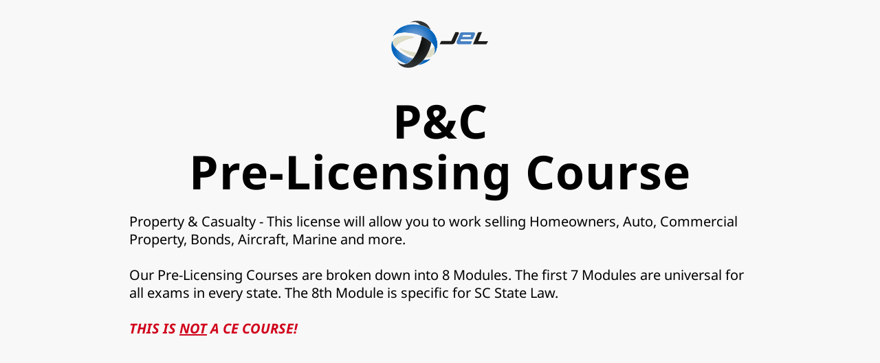

--- FILE ---
content_type: text/html; charset=UTF-8
request_url: https://jelpublishing.systeme.io/d9b2e58f-8dcb4af2
body_size: 18840
content:
<!DOCTYPE html><!-- Created with https://systeme.io --><html lang="en-US"><head><link rel="icon" type="image/x-icon" href="https://d2543nuuc0wvdg.cloudfront.net/favicon.ico"><meta charSet="utf-8"/><title data-react-helmet="true">Sales page</title><meta data-react-helmet="true" name="viewport" content="width=device-width, initial-scale=1"/><meta data-react-helmet="true" name="robots" content="noindex"/><meta data-react-helmet="true" name="title" content="Sales page"/><meta data-react-helmet="true" name="description" content=""/><meta data-react-helmet="true" name="author" content=""/><meta data-react-helmet="true" name="keywords" content=""/><meta data-react-helmet="true" property="og:image" content=""/><meta data-react-helmet="true" property="og:title" content="Sales page"/><meta data-react-helmet="true" property="og:url" content=""/><style data-styled="" data-styled-version="6.1.13">.dvZPiY{display:flex!important;flex-direction:column;align-items:center;justify-content:center;color:#fff;font-family:inherit;font-weight:inherit;font-style:inherit;background:rgba(1, 116, 199, 1);border:none;text-align:center;padding:9px 25px;cursor:pointer;opacity:1;word-break:break-word;align-self:center;outline:none;transition:0.3s;display:inline-block;text-decoration:none;box-sizing:border-box;color:rgba(255, 255, 255, 1);width:auto;padding:25px 40px 25px 40px;font-size:30px;align-self:center;font-style:normal;background:rgba(0, 119, 255, 1);font-family:Noto Sans;font-weight:600;line-height:42px;border-color:rgba(1,77,130,1);border-style:none;border-width:3px;border-top-left-radius:5px;border-top-right-radius:5px;border-bottom-left-radius:5px;border-bottom-right-radius:5px;border-top-width:0;border-left-width:0;border-right-width:0;}/*!sc*/
.dvZPiY:disabled{cursor:not-allowed;opacity:0.7;}/*!sc*/
.dvZPiY:hover{color:rgba(255, 255, 255, 1);}/*!sc*/
@media only screen and (max-width: 800px){.dvZPiY{width:100%;padding:15px 40px 15px 40px;font-size:20px;align-self:center;box-shadow:none;line-height:28px;border-top-left-radius:2px;border-top-right-radius:2px;border-bottom-left-radius:2px;border-bottom-right-radius:2px;border-top-width:0;border-left-width:0;border-right-width:0;}}/*!sc*/
.jkAIkz{display:flex!important;flex-direction:column;align-items:center;justify-content:center;color:#fff;font-family:inherit;font-weight:inherit;font-style:inherit;background:rgba(1, 116, 199, 1);border:none;text-align:center;padding:9px 25px;cursor:pointer;opacity:1;word-break:break-word;align-self:center;outline:none;transition:0.3s;display:inline-block;text-decoration:none;box-sizing:border-box;color:rgba(255, 255, 255, 1);width:auto;padding:25px 40px 25px 40px;font-size:30px;align-self:center;font-style:normal;background:rgba(0, 119, 255, 1);font-family:Noto Sans;font-weight:600;line-height:42px;border-color:rgba(0, 0, 0, 0.2);border-style:solid;border-width:2px;border-top-left-radius:5px;border-top-right-radius:5px;border-bottom-left-radius:5px;border-bottom-right-radius:5px;}/*!sc*/
.jkAIkz:disabled{cursor:not-allowed;opacity:0.7;}/*!sc*/
.jkAIkz:hover{color:rgba(255, 255, 255, 1);}/*!sc*/
@media only screen and (max-width: 800px){.jkAIkz{width:auto;padding:15px 15px 15px 15px;font-size:20px;align-self:center;box-shadow:none;line-height:28px;border-top-left-radius:2px;border-top-right-radius:2px;border-bottom-left-radius:2px;border-bottom-right-radius:2px;}}/*!sc*/
data-styled.g1[id="sc-blHHSb"]{content:"dvZPiY,jkAIkz,"}/*!sc*/
.Youst{display:flex;flex-direction:row;align-items:center;justify-content:center;}/*!sc*/
data-styled.g3[id="sc-egkSDF"]{content:"Youst,"}/*!sc*/
.NefYv{position:absolute;z-index:0;height:100%;width:100%;top:0;left:0;z-index:-1;filter:blur(0px);background-size:initial;background-position:50% 50%;background-repeat:no-repeat;background-attachment:initial;background-color:rgba(248, 248, 248, 1);background-image:none;}/*!sc*/
@media only screen and (max-width: 800px){.NefYv{background-image:none;}}/*!sc*/
data-styled.g75[id="sc-gvlNCs"]{content:"NefYv,"}/*!sc*/
.hIXvue{position:relative;width:100%;}/*!sc*/
data-styled.g76[id="sc-bCztur"]{content:"hIXvue,"}/*!sc*/
.zFXJg{word-break:break-word;transition:box-shadow 0.1s ease-in-out;flex-basis:inherit;font-size:68px;color:rgba(0, 0, 0, 1);font-family:"Noto Sans";font-weight:400;font-style:normal;letter-spacing:1px;text-align:center;line-height:74px;padding-top:0px;padding-right:0px;padding-bottom:0px;padding-left:0px;}/*!sc*/
.zFXJg a{color:rgba(0, 0, 0, 1);}/*!sc*/
.zFXJg a>span{color:rgba(0, 0, 0, 1);}/*!sc*/
.zFXJg a:hover{box-shadow:inset 0 -1px 0;}/*!sc*/
.zFXJg a>span:hover{box-shadow:inset 0 -1px 0;}/*!sc*/
.zFXJg strong{font-weight:bold;}/*!sc*/
.zFXJg h1,.zFXJg h2,.zFXJg h3,.zFXJg h4,.zFXJg h5,.zFXJg h6{font-size:68px;color:rgba(0, 0, 0, 1);font-family:"Noto Sans";font-weight:400;font-style:normal;letter-spacing:1px;text-align:center;line-height:74px;}/*!sc*/
@media only screen and (max-width: 800px){.zFXJg{padding-top:0px;padding-right:0px;padding-bottom:0px;padding-left:0px;font-size:36px;font-family:"Noto Sans";font-weight:400;font-style:normal;letter-spacing:1px;text-align:center;line-height:48px;}.zFXJg h1,.zFXJg h2,.zFXJg h3,.zFXJg h4,.zFXJg h5,.zFXJg h6{font-size:36px;font-family:"Noto Sans";font-weight:400;font-style:normal;letter-spacing:1px;text-align:center;line-height:48px;}}/*!sc*/
.zFXJg p:empty::after{content:' ';white-space:pre;}/*!sc*/
.hwxQIc{word-break:break-word;transition:box-shadow 0.1s ease-in-out;flex-basis:inherit;font-size:20px;color:rgba(0, 0, 0, 1);font-family:"Noto Sans";font-weight:400;font-style:normal;text-align:left;line-height:26px;padding-top:10px;padding-right:10px;padding-bottom:10px;padding-left:10px;}/*!sc*/
.hwxQIc a{color:rgba(0, 0, 0, 1);}/*!sc*/
.hwxQIc a>span{color:rgba(0, 0, 0, 1);}/*!sc*/
.hwxQIc a:hover{box-shadow:inset 0 -1px 0;}/*!sc*/
.hwxQIc a>span:hover{box-shadow:inset 0 -1px 0;}/*!sc*/
.hwxQIc strong{font-weight:bold;}/*!sc*/
@media only screen and (max-width: 800px){.hwxQIc{padding-top:0px;padding-right:0px;padding-bottom:0px;padding-left:0px;font-size:16px;font-weight:400;font-style:normal;text-align:left;line-height:21px;}}/*!sc*/
.hwxQIc p:empty::after{content:' ';white-space:pre;}/*!sc*/
.fdrmzw{word-break:break-word;transition:box-shadow 0.1s ease-in-out;flex-basis:inherit;font-size:20px;color:rgba(0, 0, 0, 1);font-family:"Noto Sans";font-weight:400;font-style:normal;text-align:center;line-height:26px;padding-top:0px;padding-right:0px;padding-bottom:0px;padding-left:0px;}/*!sc*/
.fdrmzw a{color:rgba(0, 0, 0, 1);}/*!sc*/
.fdrmzw a>span{color:rgba(0, 0, 0, 1);}/*!sc*/
.fdrmzw a:hover{box-shadow:inset 0 -1px 0;}/*!sc*/
.fdrmzw a>span:hover{box-shadow:inset 0 -1px 0;}/*!sc*/
.fdrmzw strong{font-weight:bold;}/*!sc*/
@media only screen and (max-width: 800px){.fdrmzw{padding-top:0px;padding-right:0px;padding-bottom:0px;padding-left:0px;font-size:16px;font-weight:400;font-style:normal;text-align:center;line-height:21px;}}/*!sc*/
.fdrmzw p:empty::after{content:' ';white-space:pre;}/*!sc*/
.jehkAk{word-break:break-word;transition:box-shadow 0.1s ease-in-out;flex-basis:inherit;font-size:40px;color:rgba(0, 0, 0, 1);font-family:"Noto Sans";font-weight:400;font-style:normal;letter-spacing:1px;text-align:center;line-height:52px;padding-top:0px;padding-right:0px;padding-bottom:0px;padding-left:0px;}/*!sc*/
.jehkAk a{color:rgba(0, 0, 0, 1);}/*!sc*/
.jehkAk a>span{color:rgba(0, 0, 0, 1);}/*!sc*/
.jehkAk a:hover{box-shadow:inset 0 -1px 0;}/*!sc*/
.jehkAk a>span:hover{box-shadow:inset 0 -1px 0;}/*!sc*/
.jehkAk strong{font-weight:bold;}/*!sc*/
.jehkAk h1,.jehkAk h2,.jehkAk h3,.jehkAk h4,.jehkAk h5,.jehkAk h6{font-size:40px;color:rgba(0, 0, 0, 1);font-family:"Noto Sans";font-weight:400;font-style:normal;letter-spacing:1px;text-align:center;line-height:52px;}/*!sc*/
@media only screen and (max-width: 800px){.jehkAk{padding-top:0px;padding-right:0px;padding-bottom:0px;padding-left:0px;font-size:22px;font-family:"Noto Sans";font-weight:400;font-style:normal;letter-spacing:1px;text-align:center;line-height:28px;}.jehkAk h1,.jehkAk h2,.jehkAk h3,.jehkAk h4,.jehkAk h5,.jehkAk h6{font-size:22px;font-family:"Noto Sans";font-weight:400;font-style:normal;letter-spacing:1px;text-align:center;line-height:28px;}}/*!sc*/
.jehkAk p:empty::after{content:' ';white-space:pre;}/*!sc*/
.hviOIA{word-break:break-word;transition:box-shadow 0.1s ease-in-out;flex-basis:inherit;font-size:60px;color:rgba(0, 0, 0, 1);font-family:"Noto Sans";font-weight:900;font-style:normal;text-align:center;line-height:72px;padding-top:0px;padding-right:0px;padding-bottom:0px;padding-left:0px;}/*!sc*/
.hviOIA a{color:rgba(0, 0, 0, 1);}/*!sc*/
.hviOIA a>span{color:rgba(0, 0, 0, 1);}/*!sc*/
.hviOIA a:hover{box-shadow:inset 0 -1px 0;}/*!sc*/
.hviOIA a>span:hover{box-shadow:inset 0 -1px 0;}/*!sc*/
.hviOIA strong{font-weight:bold;}/*!sc*/
@media only screen and (max-width: 800px){.hviOIA{padding-top:0px;padding-right:0px;padding-bottom:0px;padding-left:0px;font-size:38px;font-weight:900;font-style:normal;text-align:center;line-height:46px;}}/*!sc*/
.hviOIA p:empty::after{content:' ';white-space:pre;}/*!sc*/
.dqyNok{word-break:break-word;transition:box-shadow 0.1s ease-in-out;flex-basis:inherit;font-size:31px;color:rgba(0, 0, 0, 1);font-family:"Noto Sans";font-weight:900;font-style:normal;text-align:center;line-height:100px;padding-top:0px;padding-right:0px;padding-bottom:0px;padding-left:0px;}/*!sc*/
.dqyNok a{color:rgba(0, 0, 0, 1);}/*!sc*/
.dqyNok a>span{color:rgba(0, 0, 0, 1);}/*!sc*/
.dqyNok a:hover{box-shadow:inset 0 -1px 0;}/*!sc*/
.dqyNok a>span:hover{box-shadow:inset 0 -1px 0;}/*!sc*/
.dqyNok strong{font-weight:bold;}/*!sc*/
@media only screen and (max-width: 800px){.dqyNok{padding-top:0px;padding-right:0px;padding-bottom:0px;padding-left:0px;font-size:38px;font-weight:900;font-style:normal;text-align:center;line-height:46px;}}/*!sc*/
.dqyNok p:empty::after{content:' ';white-space:pre;}/*!sc*/
.cqUMTL{word-break:break-word;transition:box-shadow 0.1s ease-in-out;flex-basis:inherit;font-size:16px;color:rgba(0, 0, 0, 1);font-family:"Noto Sans";font-weight:400;font-style:normal;text-align:center;line-height:20px;padding-top:0px;padding-right:0px;padding-bottom:0px;padding-left:0px;}/*!sc*/
.cqUMTL a{color:rgba(0, 0, 0, 1);}/*!sc*/
.cqUMTL a>span{color:rgba(0, 0, 0, 1);}/*!sc*/
.cqUMTL a:hover{box-shadow:inset 0 -1px 0;}/*!sc*/
.cqUMTL a>span:hover{box-shadow:inset 0 -1px 0;}/*!sc*/
.cqUMTL strong{font-weight:bold;}/*!sc*/
@media only screen and (max-width: 800px){.cqUMTL{padding-top:0px;padding-right:0px;padding-bottom:0px;padding-left:0px;font-size:16px;font-weight:400;font-style:normal;text-align:center;line-height:21px;}}/*!sc*/
.cqUMTL p:empty::after{content:' ';white-space:pre;}/*!sc*/
data-styled.g85[id="sc-jlHfjz"]{content:"zFXJg,hwxQIc,fdrmzw,jehkAk,hviOIA,dqyNok,cqUMTL,"}/*!sc*/
.bErYII{display:flex;flex-direction:column;grid-column-start:1;grid-column-end:13;align-self:flex-start;}/*!sc*/
@media only screen and (max-width: 800px){.bErYII{align-self:unset;width:100%;grid-column-start:1;grid-column-end:12;padding-left:0;padding-right:0;}}/*!sc*/
.SVStJ{display:flex;flex-direction:column;grid-column-start:1;grid-column-end:7;align-self:flex-start;}/*!sc*/
@media only screen and (max-width: 800px){.SVStJ{align-self:unset;width:100%;grid-column-start:1;grid-column-end:12;padding-left:0;padding-right:0;}}/*!sc*/
.eFtuNa{display:flex;flex-direction:column;grid-column-start:7;grid-column-end:13;align-self:flex-start;}/*!sc*/
@media only screen and (max-width: 800px){.eFtuNa{align-self:unset;width:100%;grid-column-start:1;grid-column-end:12;padding-left:0;padding-right:0;}}/*!sc*/
data-styled.g88[id="sc-gFtjaa"]{content:"bErYII,SVStJ,eFtuNa,"}/*!sc*/
.hWRAJu{display:block;max-width:100%;object-fit:contain;width:141px;}/*!sc*/
.jkfhvC{display:block;max-width:100%;object-fit:contain;width:4540px;}/*!sc*/
@media only screen and (max-width: 800px){.jkfhvC{width:4540px;}}/*!sc*/
data-styled.g139[id="sc-kHhQGl"]{content:"hWRAJu,jkfhvC,"}/*!sc*/
.dEZueG{align-self:center;}/*!sc*/
data-styled.g140[id="sc-kyexYT"]{content:"dEZueG,"}/*!sc*/
.jMCPUF{position:relative;display:block;height:0;overflow:visible;padding-bottom:48.78%;}/*!sc*/
.dkRlIB{position:relative;display:block;height:0;overflow:visible;padding-bottom:112.36%;}/*!sc*/
data-styled.g141[id="sc-PBvYm"]{content:"jMCPUF,dkRlIB,"}/*!sc*/
.bmmduR{position:absolute;right:15px;top:15px;width:30px;height:30px;z-index:1;background:transparent;text-shadow:1px 1px 0 rgba(0, 0, 0, 0.7);transition:opacity 250ms ease-in-out;cursor:pointer;border:none;}/*!sc*/
.bmmduR:hover{opacity:0.5;}/*!sc*/
.bmmduR:before{content:' ';height:30px;width:2px;position:absolute;top:-2px;left:12px;right:0;bottom:0;background-color:#333;box-shadow:0px 0px 1px #fff;transform:rotate(45deg);}/*!sc*/
.bmmduR:after{content:' ';height:30px;width:2px;position:absolute;top:-2px;left:12px;right:0;bottom:0;background-color:#333;box-shadow:0px 0px 1px #fff;transform:rotate(-45deg);}/*!sc*/
data-styled.g185[id="sc-bZABGC"]{content:"bmmduR,"}/*!sc*/
.lfdfYa{min-height:100px;max-height:inherit;}/*!sc*/
data-styled.g186[id="sc-eMIsOp"]{content:"lfdfYa,"}/*!sc*/
.iDYqWp{border-radius:6px;position:relative;transition:transform 0.3s ease-out;display:block;max-width:1200px;max-height:calc(100vh - 40px);overflow:hidden;width:600px;border-top-left-radius:12px;border-top-right-radius:12px;border-bottom-left-radius:12px;border-bottom-right-radius:12px;border-style:solid;border-width:3px;border-color:rgba(74, 144, 226, 0);background:rgba(255, 255, 255, 1);box-shadow:0px 1px 5px 0px rgba(0, 0, 0, 0.2);}/*!sc*/
@media only screen and (max-width: 800px){.iDYqWp{width:350px;}}/*!sc*/
data-styled.g187[id="sc-gtBamE"]{content:"iDYqWp,"}/*!sc*/
.kJRmTr{overflow-y:auto;overflow-x:hidden;max-height:inherit;padding-top:15px;padding-right:15px;padding-bottom:15px;padding-left:15px;}/*!sc*/
@media only screen and (max-width: 800px){.kJRmTr{padding-top:5px;padding-right:5px;padding-bottom:5px;padding-left:5px;}}/*!sc*/
data-styled.g188[id="sc-rYtBv"]{content:"kJRmTr,"}/*!sc*/
.hYHdsX{display:grid;position:relative;justify-content:space-between;grid-template-columns:repeat(12, 1fr);column-gap:20px;padding-top:0px;padding-right:0px;padding-bottom:0px;padding-left:0px;background-image:none;background-size:initial;background-position:50% 50%;background-repeat:repeat;background-attachment:initial;column-gap:unset!important;}/*!sc*/
@media only screen and (max-width: 800px){.hYHdsX{padding-top:0px;padding-right:0px;padding-bottom:0px;padding-left:0px;}}/*!sc*/
@media only screen and (max-width: 800px){.hYHdsX{display:flex;flex-direction:column;grid-template-columns:auto;background-image:none;}}/*!sc*/
.ipoDvv{display:grid;position:relative;justify-content:space-between;grid-template-columns:repeat(12, 1fr);column-gap:20px;padding-top:0px;padding-right:15px;padding-bottom:0px;padding-left:15px;background-image:none;background-size:initial;background-position:50% 50%;background-repeat:repeat;background-attachment:initial;column-gap:unset!important;}/*!sc*/
@media only screen and (max-width: 800px){.ipoDvv{padding-top:0px;padding-right:0px;padding-bottom:0px;padding-left:0px;}}/*!sc*/
@media only screen and (max-width: 800px){.ipoDvv{display:flex;flex-direction:column;grid-template-columns:auto;background-image:none;}}/*!sc*/
.dPRdpn{display:grid;position:relative;justify-content:space-between;grid-template-columns:repeat(12, 1fr);column-gap:20px;padding-top:10px;padding-right:10px;padding-bottom:10px;padding-left:10px;background-image:none;background-size:initial;background-position:50% 50%;background-repeat:repeat;background-attachment:initial;column-gap:unset!important;}/*!sc*/
@media only screen and (max-width: 800px){.dPRdpn{padding-top:5px;padding-right:5px;padding-bottom:5px;padding-left:5px;}}/*!sc*/
@media only screen and (max-width: 800px){.dPRdpn{display:flex;flex-direction:column;grid-template-columns:auto;background-image:none;}}/*!sc*/
.ibPZli{display:grid;position:relative;justify-content:space-between;grid-template-columns:repeat(12, 1fr);column-gap:20px;background-color:rgba(255, 255, 255, 1);padding-top:20px;padding-right:0px;padding-bottom:20px;padding-left:0px;border-top-left-radius:5px;border-top-right-radius:5px;border-bottom-left-radius:5px;border-bottom-right-radius:5px;box-shadow:0px 1px 5px 0px rgba(0, 0, 0, 0.2);background-image:none;background-size:initial;background-position:50% 50%;background-repeat:repeat;background-attachment:initial;}/*!sc*/
@media only screen and (max-width: 800px){.ibPZli{padding-top:40px;padding-right:15px;padding-bottom:10px;padding-left:15px;}}/*!sc*/
@media only screen and (max-width: 800px){.ibPZli{display:flex;flex-direction:column;grid-template-columns:auto;background-image:none;}}/*!sc*/
.fdLQRj{display:grid;position:relative;justify-content:space-between;grid-template-columns:repeat(12, 1fr);column-gap:20px;padding-top:30px;padding-right:30px;padding-bottom:30px;padding-left:30px;background-image:none;background-size:initial;background-position:50% 50%;background-repeat:no-repeat;background-attachment:initial;column-gap:unset!important;}/*!sc*/
@media only screen and (max-width: 800px){.fdLQRj{padding-top:5px;padding-right:5px;padding-bottom:5px;padding-left:5px;}}/*!sc*/
@media only screen and (max-width: 800px){.fdLQRj{display:flex;flex-direction:column;grid-template-columns:auto;background-image:none;}}/*!sc*/
data-styled.g227[id="sc-ipgTxl"]{content:"hYHdsX,ipoDvv,dPRdpn,ibPZli,fdLQRj,"}/*!sc*/
.iAyyGf{position:relative;padding-top:56.36%;}/*!sc*/
.iAyyGf 'video::-internal-media-controls-download-button'{display:none;}/*!sc*/
.iAyyGf 'video::-webkit-media-controls-enclosure'{overflow:hidden;}/*!sc*/
.iAyyGf 'video::-webkit-media-controls-panel'{width:calc(100% + 30px);}/*!sc*/
.iAyyGf .react-player{position:absolute;top:0;left:0;overflow:hidden;}/*!sc*/
data-styled.g256[id="sc-eZxvvn"]{content:"iAyyGf,"}/*!sc*/
.dRAqGW{overflow:hidden;}/*!sc*/
.eDqZwo{overflow:hidden;border-radius:6px;}/*!sc*/
data-styled.g259[id="sc-eTEIrA"]{content:"dRAqGW,eDqZwo,"}/*!sc*/
.OaGRe{max-width:1120px;width:100%;margin:auto;}/*!sc*/
.ejuLSD{max-width:960px;width:100%;margin:auto;}/*!sc*/
data-styled.g513[id="sc-gRaxYp"]{content:"OaGRe,ejuLSD,"}/*!sc*/
.fPYFLL{position:static;display:flex;padding:30px 40px 15px 40px;background-size:initial;background-color:rgba(248, 248, 248, 0);background-repeat:no-repeat;background-position:50% 0%;background-attachment:initial;background-image:none;}/*!sc*/
@media only screen and (max-width: 800px){.fPYFLL{width:100%;padding:15px 15px 15px 15px;background-size:initial;background-color:rgba(248, 248, 248, 0);background-repeat:no-repeat;background-position:50% 0%;background-attachment:initial;background-image:none;}}/*!sc*/
.iiAyHM{position:static;display:flex;padding:25px 40px 75px 40px;background-size:initial;background-color:rgba(247, 227, 126, 0);background-repeat:no-repeat;background-position:50% 50%;background-attachment:initial;background-image:none;}/*!sc*/
@media only screen and (max-width: 800px){.iiAyHM{width:100%;padding:15px 15px 50px 15px;background-size:initial;background-color:rgba(247, 227, 126, 0);background-repeat:no-repeat;background-position:50% 50%;background-attachment:initial;background-image:none;}}/*!sc*/
.bzEjVS{position:static;display:flex;padding:40px 40px 60px 40px;background-size:initial;background-color:rgba(247, 227, 126, 0);background-repeat:no-repeat;background-position:50% 0%;background-attachment:initial;background-image:none;}/*!sc*/
@media only screen and (max-width: 800px){.bzEjVS{width:100%;padding:0px 0px 40px 0px;background-size:initial;background-color:rgba(247, 227, 126, 0);background-repeat:no-repeat;background-position:50% 0%;background-attachment:initial;background-image:none;}}/*!sc*/
.jGCVbA{position:static;display:flex;padding:40px 40px 40px 40px;background-size:initial;background-color:rgba(246, 246, 246, 1);background-repeat:no-repeat;background-position:50% 50%;background-attachment:initial;background-image:none;}/*!sc*/
@media only screen and (max-width: 800px){.jGCVbA{width:100%;padding:35px 15px 35px 15px;background-size:initial;background-color:rgba(246, 246, 246, 1);background-repeat:no-repeat;background-position:50% 50%;background-attachment:initial;background-image:none;}}/*!sc*/
data-styled.g514[id="sc-buUSia"]{content:"fPYFLL,iiAyHM,bzEjVS,jGCVbA,"}/*!sc*/
html{box-sizing:border-box;scroll-behavior:smooth;overscroll-behavior-x:none;}/*!sc*/
body{margin:0;}/*!sc*/
a{text-decoration:none;}/*!sc*/
p span>a[href^="tel:"]{color:inherit;}/*!sc*/
p{margin:0;}/*!sc*/
*,*:before,*:after{box-sizing:inherit;}/*!sc*/
*{-webkit-font-smoothing:antialiased;}/*!sc*/
h1,h2,h3,h4,h5,h6{margin:0;font-weight:normal;}/*!sc*/
section h1{margin:0;}/*!sc*/
button,input{margin:0;font-family:unset;}/*!sc*/
ul{margin:0;}/*!sc*/
.fixed{position:fixed;top:0px;left:0px;width:320px;height:50px;background:red;-webkit-backface-visibility:hidden;}/*!sc*/
data-styled.g583[id="sc-global-cFbOWI1"]{content:"sc-global-cFbOWI1,"}/*!sc*/
.ebYjxH{position:relative;text-align:initial;margin:0px 0px 0px 0px;}/*!sc*/
@media only screen and (max-width: 800px){.ebYjxH{margin-top:0px;margin-right:0px;margin-bottom:0px;margin-left:0px;}}/*!sc*/
.emrL{position:relative;text-align:initial;display:flex;flex-direction:column;margin:0px 0px 0px 0px;}/*!sc*/
@media only screen and (max-width: 800px){.emrL{margin-top:0px;margin-right:0px;margin-bottom:0px;margin-left:0px;}}/*!sc*/
.gQWsJH{position:relative;text-align:initial;margin:0px 0px 10px 0px;}/*!sc*/
@media only screen and (max-width: 800px){.gQWsJH{margin-top:0px;margin-right:0px;margin-bottom:10px;margin-left:0px;}}/*!sc*/
.idXglc{position:relative;text-align:initial;margin:0px 0px 45px 0px;}/*!sc*/
@media only screen and (max-width: 800px){.idXglc{margin-top:0px;margin-right:0px;margin-bottom:20px;margin-left:0px;}}/*!sc*/
.dEauaI{position:relative;text-align:initial;margin:84px 40px 25px 40px;}/*!sc*/
@media only screen and (max-width: 800px){.dEauaI{margin-top:0px;margin-right:0px;margin-bottom:15px;margin-left:0px;}}/*!sc*/
data-styled.g589[id="sc-ctJLYn"]{content:"ebYjxH,emrL,gQWsJH,idXglc,dEauaI,"}/*!sc*/
.eGRTnz{position:relative;id:section-173c22e6;margin-top:0px;margin-left:0px;margin-bottom:0px;margin-right:0px;}/*!sc*/
@media only screen and (max-width: 800px){.eGRTnz{margin-top:0px;margin-left:0px;margin-bottom:0px;margin-right:0px;}}/*!sc*/
.pCbRe{position:relative;id:section-1842d6cf;margin-top:0px;margin-left:0px;margin-bottom:0px;margin-right:0px;}/*!sc*/
@media only screen and (max-width: 800px){.pCbRe{margin-top:0px;margin-left:0px;margin-bottom:0px;margin-right:0px;}}/*!sc*/
.httzOq{position:relative;margin-top:3px;margin-left:3px;margin-right:3px;margin-bottom:3px;}/*!sc*/
@media only screen and (max-width: 800px){.httzOq{margin-top:0;margin-left:0;margin-right:0;margin-bottom:0;}}/*!sc*/
.hCLIve{position:relative;margin-top:0px;margin-left:0px;margin-bottom:0px;margin-right:0px;display:flex;justify-content:center;flex-direction:column;position:relative;}/*!sc*/
@media only screen and (max-width: 800px){.hCLIve{margin-top:0px;margin-left:0px;margin-bottom:0px;margin-right:0px;}}/*!sc*/
.ZyPSa{position:relative;margin-top:0;margin-left:0;margin-right:0;margin-bottom:0;}/*!sc*/
@media only screen and (max-width: 800px){.ZyPSa{margin-top:0;margin-left:0;margin-right:0;margin-bottom:0;}}/*!sc*/
.gLHaJs{position:relative;id:section-984e44b4;margin-top:0px;margin-left:0px;margin-bottom:0px;margin-right:0px;}/*!sc*/
@media only screen and (max-width: 800px){.gLHaJs{margin-top:0px;margin-left:0px;margin-bottom:0px;margin-right:0px;}}/*!sc*/
.hhZRsI{position:relative;margin-top:0;margin-left:40px;margin-right:40px;margin-bottom:0;}/*!sc*/
@media only screen and (max-width: 800px){.hhZRsI{margin-top:0;margin-left:0;margin-right:0;margin-bottom:20px;}}/*!sc*/
.bKkmBk{position:relative;margin-top:0;margin-left:40px;margin-right:40px;margin-bottom:40px;}/*!sc*/
@media only screen and (max-width: 800px){.bKkmBk{margin-top:0;margin-left:0;margin-right:0;margin-bottom:20px;}}/*!sc*/
.fUnmRm{position:relative;margin-top:0px;margin-left:0px;margin-bottom:0px;margin-right:0px;display:flex;justify-content:center;flex-direction:column;position:relative;}/*!sc*/
@media only screen and (max-width: 800px){.fUnmRm{margin-top:0px;margin-left:15px;margin-bottom:0px;margin-right:15px;}}/*!sc*/
.gMMpVE{position:relative;id:section-98ad7a77;margin-top:0px;margin-left:0px;margin-bottom:0px;margin-right:0px;}/*!sc*/
@media only screen and (max-width: 800px){.gMMpVE{margin-top:0px;margin-left:0px;margin-bottom:0px;margin-right:0px;}}/*!sc*/
data-styled.g590[id="sc-eaCtwC"]{content:"eGRTnz,pCbRe,httzOq,hCLIve,ZyPSa,gLHaJs,hhZRsI,bKkmBk,fUnmRm,gMMpVE,"}/*!sc*/
.ivvlRl{display:flex;width:100%;height:100%;min-height:100vh;position:relative;font-family:"Noto Sans";font-weight:400;font-style:normal;}/*!sc*/
data-styled.g594[id="sc-infZpZ"]{content:"ivvlRl,"}/*!sc*/
.iHMxNv{width:100%;height:100%;min-height:100vh;position:fixed;left:0;top:0;z-index:1;background-color:rgba(0, 0, 0, 0.5);}/*!sc*/
data-styled.g638[id="sc-idpSFw"]{content:"iHMxNv,"}/*!sc*/
.hzniYr{pointer-events:none;height:inherit;}/*!sc*/
data-styled.g639[id="sc-ccXQlr"]{content:"hzniYr,"}/*!sc*/
.bhzOzF{position:fixed;left:0;width:100%;height:100%;display:flex;justify-content:center;align-items:center;z-index:2;}/*!sc*/
@media only screen and (max-width: 800px){.bhzOzF{left:0;}}/*!sc*/
data-styled.g640[id="sc-kvYPem"]{content:"bhzOzF,"}/*!sc*/
.lfTTgM{display:none;}/*!sc*/
data-styled.g641[id="sc-cpbKsA"]{content:"lfTTgM,"}/*!sc*/
</style><link data-react-helmet="true" rel="canonical" href=""/><style type="text/css">
          @font-face {
            font-family: "Noto Sans";
            font-style: normal;
            font-weight: 700;
            src: url(https://d3syewzhvzylbl.cloudfront.net/fonts/google-fonts/notosans/700.woff2) format('woff2');
          }
        

          @font-face {
            font-family: "Noto Sans";
            font-style: italic;
            font-weight: 400;
            src: url(https://d3syewzhvzylbl.cloudfront.net/fonts/google-fonts/notosans/italic.woff2) format('woff2');
          }
        

          @font-face {
            font-family: "Noto Sans";
            font-style: italic;
            font-weight: 700;
            src: url(https://d3syewzhvzylbl.cloudfront.net/fonts/google-fonts/notosans/700italic.woff2) format('woff2');
          }
        

          @font-face {
            font-family: "Noto Sans";
            font-style: normal;
            font-weight: 400;
            src: url(https://d3syewzhvzylbl.cloudfront.net/fonts/google-fonts/notosans/regular.woff2) format('woff2');
          }
        </style><link rel="stylesheet" href="https://d3fit27i5nzkqh.cloudfront.net/assets/css/optimizedFontAwesome.css"/><style>.fal{-moz-osx-font-smoothing:grayscale;-webkit-font-smoothing:antialiased;display:var(--fa-display,inline-block);font-style:normal;font-variant:normal;line-height:1;text-rendering:auto;}.fal{font-family:"Font Awesome 6 Pro";font-weight:300;}.fa-chevron-circle-left:before{content:"\f137";}.fa-chevron-circle-right:before{content:"\f138";}.fas{-moz-osx-font-smoothing:grayscale;-webkit-font-smoothing:antialiased;display:var(--fa-display,inline-block);font-style:normal;font-variant:normal;line-height:1;text-rendering:auto;}.fas{font-family:"Font Awesome 6 Pro";font-weight:900;}.fa-chevron-down:before{content:"\f078";}.fa-chevron-left:before{content:"\f053";}.fad.fa-chevron-right:after{content:"\f054\f054";}.fad{-moz-osx-font-smoothing:grayscale;-webkit-font-smoothing:antialiased;display:var(--fa-display,inline-block);font-style:normal;font-variant:normal;line-height:1;text-rendering:auto;}.fad{position:relative;font-family:"Font Awesome 6 Duotone";font-weight:900;letter-spacing:normal;}.fad:before{position:absolute;color:var(--fa-primary-color,inherit);opacity:var(--fa-primary-opacity,1);}.fad:after{color:var(--fa-secondary-color,inherit);}.fad:after{opacity:var(--fa-secondary-opacity,0.4);}.fa-chevron-right:before{content:"\f054";}.fa-chevron-up:before{content:"\f077";}.fa-circle:before{content:"\f111";}.far{-moz-osx-font-smoothing:grayscale;-webkit-font-smoothing:antialiased;display:var(--fa-display,inline-block);font-style:normal;font-variant:normal;line-height:1;text-rendering:auto;}.far{font-family:"Font Awesome 6 Pro";font-weight:400;}.fa-clock:before{content:"\f017";}.fa-eye:before{content:"\f06e";}.fa-eye-slash:before{content:"\f070";}.fa{font-family:var(--fa-style-family,"Font Awesome 6 Pro");font-weight:var(--fa-style,900);}.fa{-moz-osx-font-smoothing:grayscale;-webkit-font-smoothing:antialiased;display:var(--fa-display,inline-block);font-style:normal;font-variant:normal;line-height:1;text-rendering:auto;}.fa-times:before{content:"\f00d";}</style> <meta property="og:type" content="website"/></head><body><div id="app"><div class="sc-infZpZ ivvlRl"><div class="sc-bCztur hIXvue"><div class="sc-gvlNCs NefYv"></div><div class="sc-eaCtwC eGRTnz"><section id="section-173c22e6" class="sc-buUSia fPYFLL"><div width="wide" class="sc-gRaxYp OaGRe"><div class="sc-ctJLYn ebYjxH"><div id="row-04de846a" class="sc-ipgTxl hYHdsX"><div size="12" class="sc-gFtjaa bErYII"><div class="sc-ctJLYn emrL"><div width="141" class="sc-kyexYT dEZueG"><picture class="sc-PBvYm jMCPUF"><img id="image-a16c400c" src="https://d1yei2z3i6k35z.cloudfront.net/2435992/639b6c9ed4968_logo.png" width="141" loading="lazy" class="sc-kHhQGl hWRAJu"/></picture></div></div></div></div></div></div></section></div><div class="sc-eaCtwC pCbRe"><section id="section-1842d6cf" class="sc-buUSia iiAyHM"><div width="medium" class="sc-gRaxYp ejuLSD"><div class="sc-ctJLYn ebYjxH"><div id="row-6ea4ef5b" class="sc-ipgTxl ipoDvv"><div size="12" class="sc-gFtjaa bErYII"><div class="sc-ctJLYn gQWsJH"><div id="headline-de758cb2" font-size="68" color="rgba(0, 0, 0, 1)" font-family="Noto Sans" font-style="normal" font-weight="400" letter-spacing="1" class="sc-jlHfjz zFXJg"><p><strong>P&amp;C</strong></p><p><strong>Pre-Licensing Course</strong></p></div></div><div class="sc-eaCtwC httzOq"><div id="text-90bae2df" font-size="20" font-family="Noto Sans" color="rgba(0, 0, 0, 1)" font-style="normal" font-weight="400" class="sc-jlHfjz hwxQIc"><div><p>Property &amp; Casualty - This license will allow you to work selling Homeowners, Auto, Commercial Property, Bonds, Aircraft, Marine and more.</p><p></p><p>Our Pre-Licensing Courses are broken down into 8 Modules. The first 7 Modules are universal for all exams in every state. The 8th Module is specific for SC State Law. </p><p></p><p><span style="color: rgba(208, 2, 27, 1)"><strong><em>THIS IS&nbsp;<u>NOT</u>&nbsp;A CE COURSE!</em></strong></span></p></div></div></div><div class="sc-ctJLYn ebYjxH"><div class="sc-eTEIrA dRAqGW"><div id="video-3598ebcc" class="sc-eZxvvn iAyyGf"></div></div></div><div class="sc-eaCtwC hCLIve"><a id="button-6f2ef1ab" font-family="Noto Sans" href="https://jelpublishing.systeme.io/4a37e0cc-ef61cade" class="sc-blHHSb dvZPiY"><div class="sc-egkSDF Youst">CLICK HERE TO ENROLL NOW!</div></a></div></div></div></div><div class="sc-ctJLYn ebYjxH"><div id="row-5b656643" class="sc-ipgTxl dPRdpn"><div size="12" class="sc-gFtjaa bErYII"><div class="sc-eaCtwC ZyPSa"><div id="text-7bd9fdb5" font-size="20" font-family="Noto Sans" color="rgba(0, 0, 0, 1)" font-style="normal" font-weight="400" class="sc-jlHfjz fdrmzw"><div><p>You will get immediate access to the course.</p></div></div></div></div></div></div></div></section></div><div class="sc-eaCtwC gLHaJs"><section id="section-984e44b4" class="sc-buUSia bzEjVS"><div width="wide" class="sc-gRaxYp OaGRe"><div class="sc-ctJLYn ebYjxH"><div id="row-52667fa8" class="sc-ipgTxl hYHdsX"><div size="12" class="sc-gFtjaa bErYII"><div class="sc-ctJLYn idXglc"><div id="row-e8e59393" class="sc-ipgTxl ibPZli"><div size="6" class="sc-gFtjaa SVStJ"><div class="sc-ctJLYn dEauaI"><div id="headline-04e3e04e" font-size="40" color="rgba(0, 0, 0, 1)" font-family="Noto Sans" font-style="normal" font-weight="400" letter-spacing="1" class="sc-jlHfjz jehkAk"><p><strong>To date,</strong></p><p><strong>we've trained</strong></p></div></div><div class="sc-eaCtwC hhZRsI"><div id="text-b716c96c" font-size="60" font-family="Noto Sans" color="rgba(0, 0, 0, 1)" font-style="normal" font-weight="900" class="sc-jlHfjz hviOIA"><div><p><span style="color: rgba(0, 163, 234, 1)"><strong>100,000+</strong></span></p><p><span style="color: rgba(0, 163, 234, 1)"><strong> students</strong></span></p></div></div></div><div class="sc-eaCtwC bKkmBk"><div id="text-7b29f210" font-size="31" font-family="Noto Sans" color="rgba(0, 0, 0, 1)" font-style="normal" font-weight="900" class="sc-jlHfjz dqyNok"><div><p><strong>(and counting!)</strong></p></div></div></div></div><div size="6" class="sc-gFtjaa eFtuNa"><div class="sc-ctJLYn emrL"><div width="4540" class="sc-kyexYT dEZueG"><picture class="sc-PBvYm dkRlIB"><img id="image-5918b1a3" src="https://d1yei2z3i6k35z.cloudfront.net/systeme-common/627e202eb41de_ScrollGroup1.png" width="4540" loading="lazy" class="sc-kHhQGl jkfhvC"/></picture></div></div></div></div></div><div class="sc-eaCtwC fUnmRm"><a id="button-4386dd73" font-family="Noto Sans" href="https://jelpublishing.systeme.io/4a37e0cc-ef61cade" class="sc-blHHSb jkAIkz"><div class="sc-egkSDF Youst">CLICK HERE TO ENROLL NOW!</div></a></div></div></div></div></div></section></div><div class="sc-eaCtwC gMMpVE"><section id="section-98ad7a77" class="sc-buUSia jGCVbA"><div width="wide" class="sc-gRaxYp OaGRe"><div class="sc-ctJLYn ebYjxH"><div id="row-f0d6c583" class="sc-ipgTxl hYHdsX"><div size="12" class="sc-gFtjaa bErYII"><div class="sc-eaCtwC ZyPSa"><div id="text-601d4f3c" font-size="16" font-family="Noto Sans" color="rgba(0, 0, 0, 1)" font-style="normal" font-weight="400" class="sc-jlHfjz cqUMTL"><div><p></p><p><span style="color: rgba(0, 119, 255, 1)"><strong>JEL Publishign 1986-2023 </strong></span>|  <a href="#" style="cursor: pointer ">Terms &amp; conditions</a>  |  <a href="#" style="cursor: pointer ">Privacy policy</a></p></div></div></div></div></div></div></div></section></div></div><div data-testid="popup-281b6766-5812-42eb-bd3f-7891e9be157e" class="sc-cpbKsA lfTTgM"><div class="sc-kvYPem bhzOzF"><div id="popup-d40a1615" width="600" data-testid="popup" class="sc-gtBamE iDYqWp"><div id="popup-scroll-content-ui" class="sc-rYtBv kJRmTr"><button data-testid="popup-close-icon" class="sc-bZABGC bmmduR"></button><div class="sc-eMIsOp lfdfYa"><div class="sc-ctJLYn ebYjxH"><div id="row-05b56926" class="sc-ipgTxl fdLQRj"><div size="12" class="sc-gFtjaa bErYII"><div class="sc-ctJLYn ebYjxH"><div class="sc-eTEIrA eDqZwo"><div id="video-bd2712fb" class="sc-eZxvvn iAyyGf"></div></div></div></div></div></div></div></div></div></div><div class="sc-idpSFw iHMxNv"><div class="sc-ccXQlr hzniYr"></div></div></div></div></div><script data-cookieconsent="ignore" charSet="UTF-8">window.__PRELOADED_STATE__={"page":{"id":7292638,"type":"sales_page","locale":"en","seo":{"title":"Sales page","author":"","keywords":"","description":"","socialImage":null},"entities":{"00135708-e9b4-4df5-86a1-4cb246a86a31":{"id":"00135708-e9b4-4df5-86a1-4cb246a86a31","size":6,"type":"Column","childIds":["39a04c57-fcc2-40fd-a496-d90d13facd53","eb9ef31b-848f-4e8d-b5e9-e10cf13bcc5a","bd36c940-ff18-4b74-a2d0-f9a7c0dfcf2e"],"parentId":"50917aac-3422-49fd-8a3e-22ced9fc1176","alignSelf":"flex-start","htmlAttrId":"column-208a31a0"},"027c633c-d4d9-4eb3-b471-9fb3cf0043ac":{"id":"027c633c-d4d9-4eb3-b471-9fb3cf0043ac","type":"Video","fileId":6499719,"margin":{"marginTop":0,"marginLeft":0,"marginRight":0,"marginBottom":0},"controls":true,"parentId":"a8ab89b4-44ce-4f79-a6e0-10e0d8394012","appearance":{"mobile":true,"desktop":true},"htmlAttrId":"video-3598ebcc","mobileMargin":{"marginTop":0,"marginLeft":0,"marginRight":0,"marginBottom":0}},"06418b9d-6f94-4b19-a43b-7a62ba4e1efc":{"id":"06418b9d-6f94-4b19-a43b-7a62ba4e1efc","type":"Row","margin":{"marginTop":0,"marginLeft":0,"marginRight":0,"marginBottom":0},"padding":{"paddingTop":0,"paddingLeft":0,"paddingRight":0,"paddingBottom":0},"childIds":["64e3a686-92d6-4832-9321-abb12e418e19"],"parentId":"0dc50b10-b799-4c49-9092-9f2dd6167f10","appearance":{"mobile":true,"desktop":true},"background":[],"htmlAttrId":"row-52667fa8","mobileMargin":{"marginTop":0,"marginLeft":0,"marginRight":0,"marginBottom":0},"mobilePadding":{"paddingTop":0,"paddingLeft":0,"paddingRight":0,"paddingBottom":0}},"0dc50b10-b799-4c49-9092-9f2dd6167f10":{"id":"0dc50b10-b799-4c49-9092-9f2dd6167f10","type":"SECTION","styles":{"padding":"40px 40px 60px 40px","marginTop":"0px","marginLeft":"0px","marginRight":"0px","marginBottom":"0px","backgroundSize":"initial","backgroundColor":"rgba(247, 227, 126, 0)","backgroundRepeat":"no-repeat","backgroundPosition":"50% 0%","backgroundAttachment":"initial"},"options":{"width":"wide","attrId":"section-984e44b4","appearance":{"mobile":true,"desktop":true}},"childIds":["06418b9d-6f94-4b19-a43b-7a62ba4e1efc"],"parentId":"74d4596c-e792-44e2-b120-414d73d2628b","mobileStyles":{"padding":"0px 0px 40px 0px","marginTop":"0px","marginLeft":"0px","marginRight":"0px","marginBottom":"0px"},"mobileOptions":[]},"10d0734a-bad7-48ce-9fec-38ea52038a0e":{"id":"10d0734a-bad7-48ce-9fec-38ea52038a0e","type":"Row","margin":{"marginTop":0,"marginLeft":0,"marginRight":0,"marginBottom":0},"padding":{"paddingTop":10,"paddingLeft":10,"paddingRight":10,"paddingBottom":10},"childIds":["7ec4ac9b-e6c9-4a31-8079-87fecefd08d8"],"parentId":"8f721439-e10d-409c-a639-0c3476971020","appearance":{"mobile":true,"desktop":true},"background":[],"htmlAttrId":"row-5b656643","mobileMargin":{"marginTop":0,"marginLeft":0,"marginRight":0,"marginBottom":0},"mobilePadding":{"paddingTop":5,"paddingLeft":5,"paddingRight":5,"paddingBottom":5}},"13b65642-7265-404d-9bc9-51da7279bd7e":{"id":"13b65642-7265-404d-9bc9-51da7279bd7e","type":"Image","ratio":0.89,"width":4540,"fileId":3400029,"margin":{"marginTop":0,"marginLeft":0,"marginRight":0,"marginBottom":0},"styles":[],"options":[],"parentId":"5855cd13-c593-4174-ba63-e9d59a67e502","alignSelf":"center","appearance":{"mobile":true,"desktop":true},"htmlAttrId":"image-5918b1a3","mobileWidth":4540,"mobileMargin":{"marginTop":0,"marginLeft":0,"marginRight":0,"marginBottom":0}},"19ca9e11-1916-4e7a-b80f-f03e022c61a2":{"id":"19ca9e11-1916-4e7a-b80f-f03e022c61a2","type":"Row","margin":{"marginTop":0,"marginLeft":0,"marginRight":0,"marginBottom":0},"padding":{"paddingTop":0,"paddingLeft":0,"paddingRight":0,"paddingBottom":0},"childIds":["ebca34a8-32d5-4964-8247-753295a54d95"],"parentId":"31f0d0e8-055c-4976-b93d-241150cae0b5","appearance":{"mobile":true,"desktop":true},"background":[],"htmlAttrId":"row-f0d6c583","mobileMargin":{"marginTop":0,"marginLeft":0,"marginRight":0,"marginBottom":0},"mobilePadding":{"paddingTop":0,"paddingLeft":0,"paddingRight":0,"paddingBottom":0}},"1d36fcb7-d95c-45a7-ae57-1d5c8d96566a":{"id":"1d36fcb7-d95c-45a7-ae57-1d5c8d96566a","type":"Text","margin":{"marginTop":3,"marginLeft":3,"marginRight":3,"marginBottom":3},"content":"\x3cp>Property &amp; Casualty - This license will allow you to work selling Homeowners, Auto, Commercial Property, Bonds, Aircraft, Marine and more.\x3c/p>\x3cp>\x3c/p>\x3cp>Our Pre-Licensing Courses are broken down into 8 Modules. The first 7 Modules are universal for all exams in every state. The 8th Module is specific for SC State Law. \x3c/p>\x3cp>\x3c/p>\x3cp>\x3cspan style=\"color: rgba(208, 2, 27, 1)\">\x3cstrong>\x3cem>THIS IS&nbsp;\x3cu>NOT\x3c/u>&nbsp;A CE COURSE!\x3c/em>\x3c/strong>\x3c/span>\x3c/p>","padding":{"paddingTop":10,"paddingLeft":10,"paddingRight":10,"paddingBottom":10},"fontSize":20,"parentId":"a8ab89b4-44ce-4f79-a6e0-10e0d8394012","textAlign":"left","appearance":{"mobile":true,"desktop":true},"htmlAttrId":"text-90bae2df","mobileMargin":{"marginTop":0,"marginLeft":0,"marginRight":0,"marginBottom":0},"mobilePadding":{"paddingTop":0,"paddingLeft":0,"paddingRight":0,"paddingBottom":0},"mobileFontSize":16,"html":"\x3cp dir=\"ltr\">\x3cbr>\x3c/p>"},"281b6766-5812-42eb-bd3f-7891e9be157e":{"id":"281b6766-5812-42eb-bd3f-7891e9be157e","type":"Popup","delay":1,"title":"Popup №1","border":{"color":"rgba(74, 144, 226, 0)","style":"solid","width":3,"radius":{"borderTopLeftRadius":12,"borderTopRightRadius":12,"borderBottomLeftRadius":12,"borderBottomRightRadius":12}},"padding":{"paddingTop":15,"paddingLeft":15,"paddingRight":15,"paddingBottom":15},"childIds":["4c51a3d8-ec91-4835-b8e7-42ac7034b0ed"],"boxShadow":"0px 1px 5px 0px rgba(0, 0, 0, 0.2)","showClose":true,"background":"rgba(255, 255, 255, 1)","htmlAttrId":"popup-d40a1615","mobileDelay":1,"mobilePadding":{"paddingTop":5,"paddingLeft":5,"paddingRight":5,"paddingBottom":5},"openAutomatically":false,"openOnMobileAutomatically":false},"31f0d0e8-055c-4976-b93d-241150cae0b5":{"id":"31f0d0e8-055c-4976-b93d-241150cae0b5","type":"SECTION","styles":{"padding":"40px 40px 40px 40px","marginTop":"0px","marginLeft":"0px","marginRight":"0px","marginBottom":"0px","backgroundSize":"initial","backgroundColor":"rgba(246, 246, 246, 1)","backgroundRepeat":"no-repeat","backgroundPosition":"50% 50%","backgroundAttachment":"initial"},"options":{"width":"wide","attrId":"section-98ad7a77","appearance":{"mobile":true,"desktop":true}},"childIds":["19ca9e11-1916-4e7a-b80f-f03e022c61a2"],"parentId":"74d4596c-e792-44e2-b120-414d73d2628b","mobileStyles":{"padding":"35px 15px 35px 15px","marginTop":"0px","marginLeft":"0px","marginRight":"0px","marginBottom":"0px"},"mobileOptions":[]},"39a04c57-fcc2-40fd-a496-d90d13facd53":{"id":"39a04c57-fcc2-40fd-a496-d90d13facd53","type":"Headline","margin":{"marginTop":84,"marginLeft":40,"marginRight":40,"marginBottom":25},"styles":[],"content":"\x3cp>\x3cstrong>To date,\x3c/strong>\x3c/p>\x3cp>\x3cstrong>we've trained\x3c/strong>\x3c/p>","options":[],"padding":{"paddingTop":0,"paddingLeft":0,"paddingRight":0,"paddingBottom":0},"fontSize":40,"parentId":"00135708-e9b4-4df5-86a1-4cb246a86a31","textAlign":"center","appearance":{"mobile":true,"desktop":true},"htmlAttrId":"headline-04e3e04e","lineHeight":52,"mobileMargin":{"marginTop":0,"marginLeft":0,"marginRight":0,"marginBottom":15},"letterSpacing":1,"mobilePadding":{"paddingTop":0,"paddingLeft":0,"paddingRight":0,"paddingBottom":0},"mobileFontSize":22,"mobileLineHeight":28,"html":"\x3cp dir=\"ltr\">\x3cbr>\x3c/p>"},"3bff2e58-355a-4bdd-90f5-9e7090994fc1":{"id":"3bff2e58-355a-4bdd-90f5-9e7090994fc1","type":"Image","ratio":2.05,"width":141,"fileId":5622979,"margin":{"marginTop":0,"marginLeft":0,"marginRight":0,"marginBottom":0},"styles":[],"options":[],"parentId":"c1272e86-5821-4a3c-a2dd-6f32af0aecf5","alignSelf":"center","appearance":{"mobile":true,"desktop":true},"htmlAttrId":"image-a16c400c","mobileMargin":{"marginTop":0,"marginLeft":0,"marginRight":0,"marginBottom":0}},"4bd77641-e18e-46b2-b8e7-da89058b7ae5":{"id":"4bd77641-e18e-46b2-b8e7-da89058b7ae5","type":"Headline","margin":{"marginTop":0,"marginLeft":0,"marginRight":0,"marginBottom":10},"styles":[],"content":"\x3cp>\x3cstrong>P&amp;C\x3c/strong>\x3c/p>\x3cp>\x3cstrong>Pre-Licensing Course\x3c/strong>\x3c/p>","options":[],"padding":{"paddingTop":0,"paddingLeft":0,"paddingRight":0,"paddingBottom":0},"fontSize":68,"parentId":"a8ab89b4-44ce-4f79-a6e0-10e0d8394012","textAlign":"center","appearance":{"mobile":true,"desktop":true},"htmlAttrId":"headline-de758cb2","lineHeight":74,"mobileMargin":{"marginTop":0,"marginLeft":0,"marginRight":0,"marginBottom":10},"letterSpacing":1,"mobilePadding":{"paddingTop":0,"paddingLeft":0,"paddingRight":0,"paddingBottom":0},"mobileFontSize":36,"mobileLineHeight":48,"html":"\x3cp dir=\"ltr\">\x3cbr>\x3c/p>"},"4c51a3d8-ec91-4835-b8e7-42ac7034b0ed":{"id":"4c51a3d8-ec91-4835-b8e7-42ac7034b0ed","type":"Row","margin":{"marginTop":0,"marginLeft":0,"marginRight":0,"marginBottom":0},"padding":{"paddingTop":30,"paddingLeft":30,"paddingRight":30,"paddingBottom":30},"childIds":["5950af32-335a-4398-9fff-742b9e506658"],"parentId":"281b6766-5812-42eb-bd3f-7891e9be157e","appearance":{"mobile":true,"desktop":true},"background":{"backgroundSize":"initial","backgroundRepeat":"no-repeat","backgroundPosition":"50% 50%","backgroundAttachment":"initial"},"htmlAttrId":"row-05b56926","mobileMargin":{"marginTop":0,"marginLeft":0,"marginRight":0,"marginBottom":0},"mobilePadding":{"paddingTop":5,"paddingLeft":5,"paddingRight":5,"paddingBottom":5}},"50917aac-3422-49fd-8a3e-22ced9fc1176":{"id":"50917aac-3422-49fd-8a3e-22ced9fc1176","type":"Row","border":{"radius":{"borderTopLeftRadius":5,"borderTopRightRadius":5,"borderBottomLeftRadius":5,"borderBottomRightRadius":5}},"margin":{"marginTop":0,"marginLeft":0,"marginRight":0,"marginBottom":45},"padding":{"paddingTop":20,"paddingLeft":0,"paddingRight":0,"paddingBottom":20},"childIds":["00135708-e9b4-4df5-86a1-4cb246a86a31","5855cd13-c593-4174-ba63-e9d59a67e502"],"parentId":"64e3a686-92d6-4832-9321-abb12e418e19","boxShadow":"0px 1px 5px 0px rgba(0, 0, 0, 0.2)","appearance":{"mobile":true,"desktop":true},"background":{"backgroundSize":"initial","backgroundRepeat":"repeat","backgroundPosition":"50% 50%","backgroundAttachment":"initial"},"htmlAttrId":"row-e8e59393","mobileMargin":{"marginTop":0,"marginLeft":0,"marginRight":0,"marginBottom":20},"mobilePadding":{"paddingTop":40,"paddingLeft":15,"paddingRight":15,"paddingBottom":10},"backgroundColor":"rgba(255, 255, 255, 1)"},"53a8c099-bb08-4373-b357-d6098aa56335":{"id":"53a8c099-bb08-4373-b357-d6098aa56335","type":"Text","margin":{"marginTop":0,"marginLeft":0,"marginRight":0,"marginBottom":0},"styles":[],"content":"\x3cp>\x3c/p>\x3cp>\x3cspan style=\"color: rgba(0, 119, 255, 1)\">\x3cstrong>JEL Publishign 1986-2023 \x3c/strong>\x3c/span>|  \x3ca href=\"#\" style=\"cursor: pointer \">Terms &amp; conditions\x3c/a>  |  \x3ca href=\"#\" style=\"cursor: pointer \">Privacy policy\x3c/a>\x3c/p>","options":[],"padding":{"paddingTop":0,"paddingLeft":0,"paddingRight":0,"paddingBottom":0},"fontSize":16,"parentId":"ebca34a8-32d5-4964-8247-753295a54d95","textAlign":"center","appearance":{"mobile":true,"desktop":true},"htmlAttrId":"text-601d4f3c","lineHeight":20,"mobileMargin":{"marginTop":0,"marginLeft":0,"marginRight":0,"marginBottom":0},"mobilePadding":{"paddingTop":0,"paddingLeft":0,"paddingRight":0,"paddingBottom":0},"mobileFontSize":16,"html":"\x3cp dir=\"ltr\">\x3cbr>\x3c/p>"},"5855cd13-c593-4174-ba63-e9d59a67e502":{"id":"5855cd13-c593-4174-ba63-e9d59a67e502","size":6,"type":"Column","childIds":["13b65642-7265-404d-9bc9-51da7279bd7e"],"parentId":"50917aac-3422-49fd-8a3e-22ced9fc1176","alignSelf":"flex-start","htmlAttrId":"column-8e59f38a"},"5950af32-335a-4398-9fff-742b9e506658":{"id":"5950af32-335a-4398-9fff-742b9e506658","size":12,"type":"Column","childIds":["7a2985e0-e3e6-40bb-b058-174cc824d097"],"parentId":"4c51a3d8-ec91-4835-b8e7-42ac7034b0ed","alignSelf":"flex-start","htmlAttrId":"column-88974c2c"},"64e3a686-92d6-4832-9321-abb12e418e19":{"id":"64e3a686-92d6-4832-9321-abb12e418e19","size":12,"type":"Column","childIds":["50917aac-3422-49fd-8a3e-22ced9fc1176","d86c6c23-a815-4499-ac1c-9bf6bb448bbd"],"parentId":"06418b9d-6f94-4b19-a43b-7a62ba4e1efc","alignSelf":"flex-start","htmlAttrId":"column-01aead5f"},"74d4596c-e792-44e2-b120-414d73d2628b":{"id":"74d4596c-e792-44e2-b120-414d73d2628b","type":"Body","childIds":["ce405399-809f-43a4-bb2b-4358fd1a13ee","8f721439-e10d-409c-a639-0c3476971020","0dc50b10-b799-4c49-9092-9f2dd6167f10","31f0d0e8-055c-4976-b93d-241150cae0b5"],"background":{"backgroundSize":"initial","backgroundRepeat":"no-repeat","backgroundPosition":"50% 50%","backgroundAttachment":"initial"},"htmlAttrId":"body-50390000","backgroundColor":"rgba(248, 248, 248, 1)","mobileBackground":[],"isAffiliateBadgeVisible":false},"7a2985e0-e3e6-40bb-b058-174cc824d097":{"id":"7a2985e0-e3e6-40bb-b058-174cc824d097","url":"https://youtu.be/f48bbvvDJFQ","type":"Video","border":{"radius":6},"margin":{"marginTop":0,"marginLeft":0,"marginRight":0,"marginBottom":0},"styles":[],"options":[],"parentId":"5950af32-335a-4398-9fff-742b9e506658","appearance":{"mobile":true,"desktop":true},"htmlAttrId":"video-bd2712fb","mobileMargin":{"marginTop":0,"marginLeft":0,"marginRight":0,"marginBottom":0}},"7d2b5194-820b-4674-a101-5656e775c60f":{"id":"7d2b5194-820b-4674-a101-5656e775c60f","type":"Text","margin":{"marginTop":0,"marginLeft":0,"marginRight":0,"marginBottom":0},"content":"\x3cp>You will get immediate access to the course.\x3c/p>","padding":{"paddingTop":0,"paddingLeft":0,"paddingRight":0,"paddingBottom":0},"fontSize":20,"parentId":"7ec4ac9b-e6c9-4a31-8079-87fecefd08d8","textAlign":"center","appearance":{"mobile":true,"desktop":true},"htmlAttrId":"text-7bd9fdb5","mobileMargin":{"marginTop":0,"marginLeft":0,"marginRight":0,"marginBottom":0},"mobilePadding":{"paddingTop":0,"paddingLeft":0,"paddingRight":0,"paddingBottom":0},"mobileFontSize":16,"html":"\x3cp dir=\"ltr\">\x3cbr>\x3c/p>"},"7ec4ac9b-e6c9-4a31-8079-87fecefd08d8":{"id":"7ec4ac9b-e6c9-4a31-8079-87fecefd08d8","size":12,"type":"Column","childIds":["7d2b5194-820b-4674-a101-5656e775c60f"],"parentId":"10d0734a-bad7-48ce-9fec-38ea52038a0e","alignSelf":"flex-start","htmlAttrId":"column-e0e06fdc"},"8f721439-e10d-409c-a639-0c3476971020":{"id":"8f721439-e10d-409c-a639-0c3476971020","type":"SECTION","styles":{"padding":"25px 40px 75px 40px","marginTop":"0px","marginLeft":"0px","marginRight":"0px","marginBottom":"0px","backgroundSize":"initial","backgroundColor":"rgba(247, 227, 126, 0)","backgroundRepeat":"no-repeat","backgroundPosition":"50% 50%","backgroundAttachment":"initial"},"options":{"width":"medium","attrId":"section-1842d6cf","appearance":{"mobile":true,"desktop":true}},"childIds":["c2570e9b-6096-4aad-b2a0-7d7ac012a190","10d0734a-bad7-48ce-9fec-38ea52038a0e"],"parentId":"74d4596c-e792-44e2-b120-414d73d2628b","mobileStyles":{"padding":"15px 15px 50px 15px","marginTop":"0px","marginLeft":"0px","marginRight":"0px","marginBottom":"0px"},"mobileOptions":[]},"a33ead08-e545-450b-af3e-42a011edce52":{"id":"a33ead08-e545-450b-af3e-42a011edce52","type":"BUTTON","styles":{"color":"rgba(255, 255, 255, 1)","width":"auto","padding":"25px 40px 25px 40px","fontSize":"30px","alignSelf":"center","fontStyle":"normal","marginTop":"0px","background":"rgba(0, 119, 255, 1)","fontFamily":"Noto Sans","fontWeight":"600","lineHeight":"42px","marginLeft":"0px","borderColor":"rgba(1,77,130,1)","borderStyle":"none","borderWidth":"3px","marginRight":"0px","marginBottom":"0px","borderTopLeftRadius":"5px","borderTopRightRadius":"5px","borderBottomLeftRadius":"5px","borderBottomRightRadius":"5px"},"options":{"text":"CLICK HERE TO ENROLL NOW!","popup":"","action":"nextStepRedirection","attrId":"button-6f2ef1ab","linkUrl":"https://jelpublishing.systeme.io/4a37e0cc","subText":"","appearance":{"mobile":true,"desktop":true},"borderType":"bottomOnly","subTextColor":"rgba(255,255,255,0.8)","redirectionType":"nextStep","subTextFontSize":"14px","iconClassNameAfter":"","iconClassNameBefore":""},"parentId":"a8ab89b4-44ce-4f79-a6e0-10e0d8394012","mobileStyles":{"width":"100%","padding":"15px 40px 15px 40px","fontSize":"20px","alignSelf":"center","boxShadow":"none","marginTop":"0px","lineHeight":"28px","marginLeft":"0px","marginRight":"0px","marginBottom":"0px","borderTopLeftRadius":"2px","borderTopRightRadius":"2px","borderBottomLeftRadius":"2px","borderBottomRightRadius":"2px"},"mobileOptions":{"subTextFontSize":"14px"}},"a8ab89b4-44ce-4f79-a6e0-10e0d8394012":{"id":"a8ab89b4-44ce-4f79-a6e0-10e0d8394012","size":12,"type":"Column","childIds":["4bd77641-e18e-46b2-b8e7-da89058b7ae5","1d36fcb7-d95c-45a7-ae57-1d5c8d96566a","027c633c-d4d9-4eb3-b471-9fb3cf0043ac","a33ead08-e545-450b-af3e-42a011edce52"],"parentId":"c2570e9b-6096-4aad-b2a0-7d7ac012a190","alignSelf":"flex-start","htmlAttrId":"column-0a380831"},"b4b6bb1e-d55c-467d-950e-ff6df18f0d3e":{"id":"b4b6bb1e-d55c-467d-950e-ff6df18f0d3e","type":"Row","margin":{"marginTop":0,"marginLeft":0,"marginRight":0,"marginBottom":0},"padding":{"paddingTop":0,"paddingLeft":0,"paddingRight":0,"paddingBottom":0},"childIds":["c1272e86-5821-4a3c-a2dd-6f32af0aecf5"],"parentId":"ce405399-809f-43a4-bb2b-4358fd1a13ee","appearance":{"mobile":true,"desktop":true},"background":[],"htmlAttrId":"row-04de846a","mobileMargin":{"marginTop":0,"marginLeft":0,"marginRight":0,"marginBottom":0},"mobilePadding":{"paddingTop":0,"paddingLeft":0,"paddingRight":0,"paddingBottom":0}},"bd36c940-ff18-4b74-a2d0-f9a7c0dfcf2e":{"id":"bd36c940-ff18-4b74-a2d0-f9a7c0dfcf2e","type":"Text","margin":{"marginTop":0,"marginLeft":40,"marginRight":40,"marginBottom":40},"styles":[],"content":"\x3cp>\x3cstrong>(and counting!)\x3c/strong>\x3c/p>","options":[],"padding":{"paddingTop":0,"paddingLeft":0,"paddingRight":0,"paddingBottom":0},"fontSize":31,"parentId":"00135708-e9b4-4df5-86a1-4cb246a86a31","fontStyle":"normal","textAlign":"center","appearance":{"mobile":true,"desktop":true},"fontFamily":"Noto Sans","fontWeight":"900","htmlAttrId":"text-7b29f210","lineHeight":100,"mobileMargin":{"marginTop":0,"marginLeft":0,"marginRight":0,"marginBottom":20},"mobilePadding":{"paddingTop":0,"paddingLeft":0,"paddingRight":0,"paddingBottom":0},"mobileFontSize":38,"mobileLineHeight":46,"html":"\x3cp dir=\"ltr\">\x3cbr>\x3c/p>"},"c1272e86-5821-4a3c-a2dd-6f32af0aecf5":{"id":"c1272e86-5821-4a3c-a2dd-6f32af0aecf5","size":12,"type":"Column","childIds":["3bff2e58-355a-4bdd-90f5-9e7090994fc1"],"parentId":"b4b6bb1e-d55c-467d-950e-ff6df18f0d3e","alignSelf":"flex-start","htmlAttrId":"column-8e4398c9"},"c2570e9b-6096-4aad-b2a0-7d7ac012a190":{"id":"c2570e9b-6096-4aad-b2a0-7d7ac012a190","type":"Row","margin":{"marginTop":0,"marginLeft":0,"marginRight":0,"marginBottom":0},"padding":{"paddingTop":0,"paddingLeft":15,"paddingRight":15,"paddingBottom":0},"childIds":["a8ab89b4-44ce-4f79-a6e0-10e0d8394012"],"parentId":"8f721439-e10d-409c-a639-0c3476971020","appearance":{"mobile":true,"desktop":true},"background":[],"htmlAttrId":"row-6ea4ef5b","mobileMargin":{"marginTop":0,"marginLeft":0,"marginRight":0,"marginBottom":0},"mobilePadding":{"paddingTop":0,"paddingLeft":0,"paddingRight":0,"paddingBottom":0}},"ce405399-809f-43a4-bb2b-4358fd1a13ee":{"id":"ce405399-809f-43a4-bb2b-4358fd1a13ee","type":"SECTION","styles":{"padding":"30px 40px 15px 40px","marginTop":"0px","marginLeft":"0px","marginRight":"0px","marginBottom":"0px","backgroundSize":"initial","backgroundColor":"rgba(248, 248, 248, 0)","backgroundRepeat":"no-repeat","backgroundPosition":"50% 0%","backgroundAttachment":"initial"},"options":{"width":"wide","attrId":"section-173c22e6","appearance":{"mobile":true,"desktop":true}},"childIds":["b4b6bb1e-d55c-467d-950e-ff6df18f0d3e"],"parentId":"74d4596c-e792-44e2-b120-414d73d2628b","mobileStyles":{"padding":"15px 15px 15px 15px","marginTop":"0px","marginLeft":"0px","marginRight":"0px","marginBottom":"0px"},"mobileOptions":[]},"d86c6c23-a815-4499-ac1c-9bf6bb448bbd":{"id":"d86c6c23-a815-4499-ac1c-9bf6bb448bbd","type":"BUTTON","styles":{"color":"rgba(255, 255, 255, 1)","width":"auto","padding":"25px 40px 25px 40px","fontSize":"30px","alignSelf":"center","fontStyle":"normal","marginTop":"0px","background":"rgba(0, 119, 255, 1)","fontFamily":"Noto Sans","fontWeight":"600","lineHeight":"42px","marginLeft":"0px","borderColor":"rgba(0, 0, 0, 0.2)","borderStyle":"solid","borderWidth":"2px","marginRight":"0px","marginBottom":"0px","borderTopLeftRadius":"5px","borderTopRightRadius":"5px","borderBottomLeftRadius":"5px","borderBottomRightRadius":"5px"},"options":{"text":"CLICK HERE TO ENROLL NOW!","popup":"","action":"nextStepRedirection","attrId":"button-4386dd73","subText":"","appearance":{"mobile":true,"desktop":true},"borderType":"fullBorder","subTextColor":"rgba(255,255,255,0.8)","redirectionType":"nextStep","subTextFontSize":"14px","iconClassNameAfter":"","iconClassNameBefore":""},"parentId":"64e3a686-92d6-4832-9321-abb12e418e19","mobileStyles":{"width":"auto","padding":"15px 15px 15px 15px","fontSize":"20px","alignSelf":"center","boxShadow":"none","marginTop":"0px","lineHeight":"28px","marginLeft":"15px","marginRight":"15px","marginBottom":"0px","borderTopLeftRadius":"2px","borderTopRightRadius":"2px","borderBottomLeftRadius":"2px","borderBottomRightRadius":"2px"},"mobileOptions":{"subTextFontSize":"14px"}},"eb9ef31b-848f-4e8d-b5e9-e10cf13bcc5a":{"id":"eb9ef31b-848f-4e8d-b5e9-e10cf13bcc5a","type":"Text","margin":{"marginTop":0,"marginLeft":40,"marginRight":40,"marginBottom":0},"styles":[],"content":"\x3cp>\x3cspan style=\"color: rgba(0, 163, 234, 1)\">\x3cstrong>100,000+\x3c/strong>\x3c/span>\x3c/p>\x3cp>\x3cspan style=\"color: rgba(0, 163, 234, 1)\">\x3cstrong> students\x3c/strong>\x3c/span>\x3c/p>","options":[],"padding":{"paddingTop":0,"paddingLeft":0,"paddingRight":0,"paddingBottom":0},"fontSize":60,"parentId":"00135708-e9b4-4df5-86a1-4cb246a86a31","fontStyle":"normal","textAlign":"center","appearance":{"mobile":true,"desktop":true},"fontFamily":"Noto Sans","fontWeight":"900","htmlAttrId":"text-b716c96c","lineHeight":72,"mobileMargin":{"marginTop":0,"marginLeft":0,"marginRight":0,"marginBottom":20},"mobilePadding":{"paddingTop":0,"paddingLeft":0,"paddingRight":0,"paddingBottom":0},"mobileFontSize":38,"mobileLineHeight":46,"html":"\x3cp dir=\"ltr\">\x3cbr>\x3c/p>"},"ebca34a8-32d5-4964-8247-753295a54d95":{"id":"ebca34a8-32d5-4964-8247-753295a54d95","size":12,"type":"Column","childIds":["53a8c099-bb08-4373-b357-d6098aa56335"],"parentId":"19ca9e11-1916-4e7a-b80f-f03e022c61a2","alignSelf":"flex-start","htmlAttrId":"column-c27ed87e"}},"isTemplate":false,"doubleOptIn":false,"globalColor":null,"globalSettings":{"fontStyle":"normal","linkColor":"rgba(0, 0, 0, 1)","textColor":"rgba(0, 0, 0, 1)","fontFamily":"Noto Sans","fontWeight":"400","headingColor":"rgba(0, 0, 0, 1)","textFontSize":"20px","headingFontStyle":"normal","headingFontFamily":"Noto Sans","headingFontWeight":"400","mobileTextFontSize":"16px"},"lastPopupNumber":1},"files":{"3400029":{"id":3400029,"path":"https://d1yei2z3i6k35z.cloudfront.net/systeme-common/627e202eb41de_ScrollGroup1.png","size":152294,"type":"image","filename":"627e202eb41de_ScrollGroup1.png","name":"ScrollGroup1.png","filenameWithoutHash":"ScrollGroup1.png"},"5622979":{"id":5622979,"path":"https://d1yei2z3i6k35z.cloudfront.net/2435992/639b6c9ed4968_logo.png","size":354299,"type":"image","filename":"639b6c9ed4968_logo.png","name":"logo.png","filenameWithoutHash":"logo.png"},"6499719":{"id":6499719,"path":"https://d1yei2z3i6k35z.cloudfront.net/2435992/63efbedba5fd2_Pre-Licensing-MadewithClipchamp.mp4","size":131639534,"type":"video","filename":"63efbedba5fd2_Pre-Licensing-MadewithClipchamp.mp4","name":"Pre-Licensing-MadewithClipchamp.mp4","filenameWithoutHash":"Pre-Licensing-MadewithClipchamp.mp4"}},"management":{"activePopupId":null,"previewMode":false,"screenshotMode":false,"funnelStepId":"5011340","url":"","confirmedExplicitConsents":[],"isDesktop":null,"affiliateId":"%CONTACT_AFFILIATE_ID%","isMobile":"","affiliateLink":"https://systeme.io/?sa=sa00397755602e75288e0e4c709d52e3d6f3e0c0d7","agreement":"%AGREEMENT%","isFreemiumUser":"","captcha":"%CAPTCHA_OPEN_KEY%"},"optIn":{"customerFields":"%CUSTOMER_FIELDS%","fields":{},"availableCountries":"%AVAILABLE_COUNTRIES%","errors":{"common":[],"fields":{},"bookingFields":{},"paidBookingFields":{}},"bookingFields":{},"paidBookingFields":{},"success":false,"submitted":false,"customerCountry":"US","nextStepUrl":"https://jelpublishing.systeme.io/4a37e0cc-ef61cade","surveyResults":null,"csrfToken":"%CSRF_TOKEN%","submitedRecaptchas":[],"optInRecaptchaError":{},"bookingRedirectUrl":"","paidBookingRedirectUrl":""},"webinar":{"timeStamp":"%WEBINAR_SESSION_TIMESTAMP%","url":"%WEBINAR_SESSION_LINK%"},"webinarSession":{"timeStamp":"%WEBINAR_SESSION_TIMESTAMP%"},"payment":{"customerType":"%CUSTOMER_TYPE%","customerEmail":"%CUSTOMER_EMAIL%","paymentMethods":"%PAYMENT_METHODS%","isOnlyPersonalAvailable":"%IS_ONLY_PERSONAL_AVAILABLE%","offer":"%OFFER%","checkedPlanId":"%OFFER_PRICE_PLAN_ACTIVE%","customerPaymentMethod":"%CUSTOMER_PAYMENT_METHOD%","offerOwnerCountry":"%OFFER_OWNER_COUNTRY%","offerBumps":"%OFFER_BUMPS%","offerBump":"%OFFER_BUMP%","offerPricing":[],"checkedBumpsIds":[],"isOrderBumpChecked":false,"agreement":"%AGREEMENT%","couponCode":"","checkedCoupon":null,"pageId":"7292638","affiliateLink":"https://systeme.io/?sa=sa00397755602e75288e0e4c709d52e3d6f3e0c0d7","stripeAccountId":"%STRIPE_ACCOUNT_ID%","purchaseProcessId":"%PURCHASE_PROCESS_ID%","twoStepPaymentFormStepType":"STEP_OPT_IN","deadlineTime":"%DEADLINE_TIMESTAMP%","deadlineExpirationUrl":"%DEADLINE_EXPIRATION_URL%","downsellUrl":"%DOWNSELL_URL%","mercadoPagoPublicKey":"%MERCADO_PAGO_PUBLIC_KEY%","product":"%PRODUCT%","digitalProduct":null,"productQuantity":1,"shipping":null,"productActiveVariant":null,"cashOnDeliveryInstruction":"%CASH_ON_DELIVERY_INSTRUCTION%","xenditPublicKey":"%XENDIT_PUBLIC_KEY%","stripePaymentMethod":""},"offerThankYou":{"orderSummary":"%ORDER_SUMMARY%"},"lecture":{"lectureSessionId":null,"lectureSessionLoggingEnabled":"%LECTURE_SESSION_LOGGING_ENABLED%","lectureId":"%LECTURE_ID%"},"blog":{"blogPostListing":"%BLOG_POST_LISTING%","blogPostTitle":"%BLOG_POST_TITLE%","blogPostDescription":"%BLOG_POST_DESCRIPTION%","blogPostImageUrl":"%BLOG_POST_IMAGE_URL%","blogPostDateTs":"%BLOG_POST_DATE_TS%","blogPostCategories":"%BLOG_POST_CATEGORIES%","blogPath":"%BLOG_PATH%","blogLayoutPageId":"%BLOG_LAYOUT_PAGE_ID%","blogCategoryTitle":"%BLOG_CATEGORY_TITLE%","blogCategoryDescription":"%BLOG_CATEGORY_DESCRIPTION%","blogSearch":[]},"websiteSettings":{"websiteLocales":[],"websiteDraftTheme":null}}</script><script data-cookieconsent="ignore" charSet="UTF-8">window.initialI18nStore={"en":{"common":{"customer_type":{"personal":"Individual","company":"Company"},"vat":"VAT","expiration":"Expiration date","card number":"Card number","cvc":"CVC","month":"Month","day":"Day","week":"week","year":"year","components":{"offer_price":{"price":"Price","vat":"Sales tax","total":"Total","one_shots_summary":{"total_tax":"Sales tax","total_amount":"Total without tax","total_amount_with_tax":"Total (including tax)","discount":"Coupon code","total_amount_with_coupon":"Total amount including discount","total_amount_with_tax_and_shipping":"Total (including tax and shipping)","subtotal_amount_with_tax":"Subtotal (including tax)","subtotal_amount":"Subtotal without tax","is_vat_not_chargeable":{"total_amount_with_tax":"Total (including tax)"}},"price_plans":{"trial_period":"{{ trialPeriodPrice }} for {{ trialPeriodLength }} days then","limited":"{{ amount }} every {{ interval }} during {{ intervalWithLimitOfPayments }}","unlimited":"{{ amount }} {{ intervalHack }} {{ interval }}","interval_hack_one":"every","interval_hack_many":"every","one_shot":"{{ amount }}","trial_period_price":"Free","trial_period_new":"{{ trialPeriodPrice }} for {{ trialInterval }} then","unlimited_new":"{{amount}} every {{interval}}","limited_with_limit_of_payments":"{{ amount }} / {{ interval }} - {{ count }} times","limited_with_limit_of_payments_icu":"{amount} / {interval} - {count} times","limited_icu":"{amount} every {interval} during {intervalWithLimitOfPayments}","trial_period_new_icu":"{trialPeriodPrice} for {trialInterval} then","unlimited_icu":"{amount} {intervalHack} {interval}"},"shipping":"Shipping fee","subtotal":"Subtotal","tax_included":"Tax included"},"order_summary":{"header":{"product":"Product","price":"Price"}},"countdown":{"types":{"date":"Fixed time and date","minute":"Delay","daily":"Daily","deadline":"Same as deadline funnel settings"}},"timer":{"hours":"hours","minutes":"minutes","seconds":"seconds","days":"days"},"webinar_registration_date_time":{"schedule_training":"Training schedule"},"button":{"actions":{"next_step_redirection":"Next step URL"}},"member_access":{"resetting":{"success_header":"Mail sent successfully!","success_description":"We have just sent an email with a link to reset your password."},"login":{"password_forgotten":"Password forgotten?"}},"physical_product":{"quantity_label":"Quantity"},"coupon":{"discount":"You save"},"affiliate_badge":{"made_with":"Powered by"},"core":{"pagination":{"previous":"Previous","next":"Next","first":"First","last":"Last"},"text_editor":{"link_menu":{"placeholder":"Type in URL","open_link":"Open link"},"link_toolbar":{"blog_link":"Blog link","link":"Link","popup":"Popup","open_link_in_new_tab":"Open link in a new tab","nofollow":"Nofollow","cancel":"Cancel","website_link":"Website link"}},"calendar":{"months":{"january":"January","february":"February","march":"March","april":"April","may":"May","june":"June","july":"July","august":"August","september":"September","october":"October","november":"November","december":"December"}},"settings":{"background_position":{"fixed":{"tooltip":"The fixed background option might not be supported on IOS devices and could appear differently."}}},"toolbox":{"types":{"design":"Design","language":"Language","text":"Text","image":"Image"}}},"blog_post_listing":{"read":"Read"},"payment_methods":{"card_number":"Card number","cvc":"CVC","expiration":"Expiration date","credit_cards":{"label":"Credit or debit card"},"dlocal_document_number":"Dlocal document number","card_holder_name":"Card holder name","security_code":"CVV","expiration_date":"Expiration date","identification_type":"Document type","identification_number":"Document number","installments":"Installments","stripe":{"invalid_card_number":"Invalid card number","invalid_card_expiration_date":"Invalid expiration date","invalid_card_security_code":"Invalid security code","invalid_card_details":"Your card details are invalid"},"xendit":{"invalid_card_number":"Invalid card number","invalid_card_expiration_date":"Invalid expiration date","invalid_cvn_number":"Invalid CVN"},"cash_on_delivery":{"title":"Cash on delivery"}},"price_plan":{"startup":"Startup","webinar":"Webinar","enterprise":"Enterprise","custom":"Custom","action":{"buy_now":"Buy right now","description":"Get access to all the tools you need and start growing your online business right away!","label":"Start For Free"},"range_tooltip":"Up to \x3ci>{{amount}}\x3c/i> contacts","question_main":"How many contacts do you have?","question_secondary":"How big is your email list? How many people are receiving your\n          newsletters?","select_plan_title":"Select a plan","label_in_select_option":"Up to {{amount}} contacts","label_in_select_option_icu":"Up to {amount} contacts"},"breadcrumbs":{"items":{"home":"Blog","demo_blog_post_category_name":"Category","demo_blog_post_name":"Blog post"}},"contact_us":{"success_message":"Thank you for your request. We will contact you soon."},"attachments":{"text_label":"Attach file"},"comments":{"responses_label_one":"Response","responses_label_other":"Responses","load_more_label":"Load more","send_label":"Send","cancel_label":"Cancel","just_now_label":"Just now","reply_label":"Reply","input_placeholder_label":"Write a comment..."},"custom_font_picker":{"parse_failed":"We were unable to parse the following custom font files:\n\n{{ fontFileNames }}\n\nPlease ensure you have uploaded the correct files","singe_file_parse_failed":"We were unable to parse your custom font file. Please ensure you are uploading the correct file"},"shipping":{"not_available":"Oops! It looks like we don't offer shipping to this location yet.","condition_label":{"price":"For orders priced between {{min}} {{currency}} to {{max}} {{currency}}\n","quantity":"For orders containing between {{min}} to {{max}} items\n","weight":"For orders with a total weight between {{min}}g to {{max}}g\n","price_min":"For orders priced at {{min}} {{currency}} or more","quantity_min":"For orders containing {{min}} or more items","weight_min":"For orders with a total weight of {{min}}g or more","price_icu":"For orders priced between {min} {currency} to {max} {currency}","price_min_icu":"For orders priced at {min} {currency} or more","quantity_icu":"For orders containing between {min} to {max} items\n","quantity_min_icu":"For orders containing {min} or more items","weight_icu":"For orders with a total weight between {min}g to {max}g\n","weight_min_icu":"For orders with a total weight of {min}g or more"},"country_not_selected":"Please select a country to calculate the shipping rates."},"search":{"result_for_one":"result found","results_for_many":"results found","results_for_slavic_2_to_4":"results found","not_specified":"Not specified","results":"{count, plural, =1 {1 day} other {# days}}","see_more":"SEE MORE RESULTS","settings":{"placeholder":{"label":"Placeholder"},"open_dropdown":{"label":"Show results"},"maximum_width":{"label":"Maximum width"},"search_bar":{"title":"Search bar"},"dropdown_title":{"title":"Title"},"dropdown_text":{"title":"Text"},"dropdown_see_more":{"title":"See more"},"dropdown_group":{"title":"Results settings"}},"placeholder":"Search"},"price_element":{"period":{"sub_additional_text":"free","additional_text":"2 months"},"plans":{"tags":"Tags","variants_per_product":"Physical product variants"},"tooltip":{"subaccounts":"With systeme.io, every plan allows you to create unlimited sub-accounts. Each sub-account is a fully fledged systeme.io account with its own full set of limits\n\nThe limits for each sub-account are the same as those of your main account's plan, at no extra cost. For example, if your plan allows for 50 funnels, each sub-account you create can also have 50 funnels"},"compare_plans_title":"Compare plans & features","plan_price_subtitle":"No credit card required","freemium_description":"Get started with the basic features, but grow as fast as others","startup_description":"Access advanced features for your business growth","webinar_description":"Access advanced webinar features for your business growth\n\n","unlimited_description":"Utilize the full features of systeme.io and bring results faster"},"website_layout_body":{"content_placeholder":"Website content"},"color_picker":{"saved_colors":"Saved colors","type":{"solid":"Solid","gradient":"Gradient"}},"website_logo":{"settings":{"height":{"label":"Logo height"}}}},"week_plural":"{{count}} weeks","core":{"error":{"title":"Something went wrong!"},"errors":{"no_connection":"Please check your internet connection and try again","something_went_wrong":"Something went wrong. Please, try again later"},"file_manager":{"upload":{"drag_file":"Drag a file or "}}},"validation":{"expiration_invalid":"Invalid card expiration","errors":{"form_field_should_not_be_empty":"This value should not be blank"},"page":{"calendar":{"event_not_selected":"Please, select an event to display it on the public page"},"paid_calendar":{"remove_payment_button":"The paid calendar has a built-in payment button. Please remove the unnecessary payment button","event_not_selected":"Please choose an event for the paid calendar on the step settings page","one_element":"Only one paid calendar can be added to the page","paid_calendar_required":"The paid calendar is required"},"payment_button_required":"Payment button is required on payment pages","search_results_unique":"Only one Search Results element can be on a page","search_results_required":"The 'Search Results' element is required "}},"entities":{"blog_post_listing":{"more":{"label":"Read"}},"offer_price":{"product":{"stub":{"name":"Product example"}}},"calendar":{"form_submit_default_text":"Submit","next_step_default_text":"Next step","calendar_step_headline_default_text":"Step 1:","form_step_headline_default_text":"Step 2:","calendar_step_sub_headline_default_text":"Set up your booking details","form_step_sub_headline_default_text":"Fill in the form","form_description_default_text":"Enter your details","date_field_not_empty":"Date required","time_slot_field_not_empty":"Time slot required"},"paid_calendar":{"example_warning":"This is a sample event. Please choose an event on the step settings page"},"member_access":{"create_account":{"default_headline":"Create your account now\n"},"registration":{"button_text":"Click here"},"confirm_registration":{"default_headline":"Confirm registration"}}},"month_plural":"months","price_plan":{"trial_period":{"week":"{{count}} week","week_other":"{{count}} weeks","day":"{{count}} day","day_other":"{{count}} days","month":"{{count}} month","month_other":"{{count}} months","year":"{{count}} year","year_other":"{{count}} years","week_icu":"{count, plural, =1 {1 week} other {# weeks}}","day_icu":"{count, plural, =1 {1 day} other {# days}}","month_icu":"{count, plural, =1 {1 month} other {# months}}","year_icu":"{count, plural, =1 {1 year} other {# years}}"},"interval":{"day":"day","day_other":"{{count}} days","week":"week","week_other":"{{count}} weeks","month":"month","month_other":"{{count}} months","year":"year","year_other":"{{count}} years","day_icu":"{count, plural, =1 {day} other {# days}}","week_icu":"{count, plural, =1 {week} other {# weeks}}","month_icu":"{count, plural, =1 {month} other {# months}}","year_icu":"{count, plural, =1 {year} other {# years}}","month_few":""},"interval_limited_payments":{"day":"{{count}} day","day_other":"{{count}} days","month_other":"{{count}} months","month":"{{count}} month","year":"{{count}} year","year_other":"{{count}} years","week":"{{count}} week","week_other":"{{count}} weeks"}},"day_plural":"{{count}} days","entity":{"product":{"header":"Physical product","quantity_label":"Quantity","price_label":"Unit price","stock_limit_label":"Availability","stock_limit_title":"{{ limit }} in stock","stock_limit_title_icu":"{limit} in stock"}},"entity_settings":{"phone":{"title":"Phone"},"fullname":{"title":"Full name"},"booking_calendar":{"event":"Event","headline":"Headline","switch_calendar_step":"Calendar","switch_form_step":"Form","next_step_button_text":"Next step button text","sub_headline":"Sub-headline","switch_thank_you_step":"Thank you","thank_you_step_button_text":"Finish","booking_summary":{"duration_minutes":"{{minutes}} Minutes duration","duration_minutes_icu":"{minutes} Minutes duration"},"redirection_confirmed":{"label":"Do you want to redirect users after booking confirmed?"},"booking_confirmed":"Booking confirmed!","mandatory":"Mandatory","custom_question_default_label":"Sample question","custom_question_default_placeholder":"What's on your mind"},"bookingpaidcalendar":{"header":"Paid calendar"},"search":{"header":"Search"},"websiteheader":{"header":"Website header"},"websitefooter":{"header":"Website footer"},"websitelogo":{"header":"Logo"},"menu":{"item":{"about_placeholder":"About","how_it_works_placeholder":"How it works","member_stories_placeholder":"Member stories"}},"button":{"button_text":{"label":"Button text"},"send_form":{"no_redirection":{"title":"Text after successful opt-in"}}},"image":{"link":"Link"},"websitelanguageswitcher":{"header":"Language switcher"},"websitelogin":{"header":"Website login"}},"test_asset_21_05_2025":"it's only for test 5","toolbox":{"entities":{"search":"Search"}},"settings_styles":{"size_and_position":{"label":"Size and position"}},"global":{"cancel":"Cancel","new":"New"},"website_theme_settings":{"group":{"form_field":{"border_color":"Form field border"},"primary":{"button_border_color":"Primary button border"},"secondary":{"button_border_color":"Secondary button border"},"content":{"background_color":"Content background"},"ghost":{"button_border_color":"Ghost button border"}}},"website_settings":{"sidebar":{"page_settings":{"advanced":{"title":"Advanced","tracking_code":"Tracking code","tracking_code_info":"Please note that some third-party scripts may not work as expected. Incorrect or unsupported code may affect how your page loads or behaves"}},"theme":"Theme","logo":{"description":"Logos replace the website title on all pages. To show the website title, delete the image.","mobile_image":"Mobile logo","text_color":"Text logo color","add_text":"Add text","title":{"image":"Image"}},"website_header":{"sticky":"Sticky header"},"new_theme":"New theme","language_switcher":{"text_color":"Language switcher color"}},"pages_management":{"unsaved_modal":{"title":"Discard сhanges?","description":"If you leave now, your changes on this page will be permanently lost. Are you sure you want to continue?","save_button":"Save & leave page"}}},"website_styles_settings":{"buttons_and_links":{"style":{"filled":"Filled","outlined":"Outlined","title":"Style"},"primary":{"title":"Primary"},"secondary":{"title":"Secondary"},"link":{"underline":"Underline","color":"Color"}},"text_example":"Text example","colors":{"label":"Colors"}},"settings":{"sidebar":{"customize":"Customize"}},"components-core-read-only-content-title-Read-only":"Read-only content","website":{"page_types":{"website_login":"Login page"}}},"publisher":{"locale_name":{"english":"English","french":"French","spanish":"Spanish","italian":"Italian","portuguese":"Portuguese","german":"German","dutch":"Dutch","russian":"Russian","japanese":"Japanese","arabic":"Arabic","turkish":"Turkish","chinese":"Chinese","swedish":"Swedish","romanian":"Romanian","czech":"Czech","hungarian":"Hungarian","slovak":"Slovak","danish":"Danish","indonesian":"Indonesian","polish":"Polish","greek":"Greek","serbian":"Serbian","hindi":"Hindi","norwegian":"Norwegian","thai":"Thai","slovene":"Slovenian","ukrainian":"Ukrainian","albania":"Albanian"},"choose time":"Choose the time","choose the day":"Choose the day","webinar registration date":"Webinar registration date","hours":"hours","schedule of the training":"Training schedule","at":"at","countdown":{"days":"Days","hours":"Hours","minutes":"Minutes","seconds":"Seconds"},"validation":{"not_empty":"This field is required","vat_invalid":"Invalid VAT number","check_data":"Please check your input data","email_invalid":"Please enter a valid email address","vat_does_not_suitable_for_selected_country":"This VAT number is not valid for the selected country","empty_price_plans":"Error: please add a price plan in the settings of the payment page","empty_payment_methods":"Please add Paypal to the payment methods on the step settings page","check_card_data":"Your card did not pass validation. Please check card number, expiration date and CVC code","cvc_invalid":"Invalid CVC code","expiration_invalid":"Invalid card expiration","identification_number_invalid":"Please enter a valid identification number","card_number_invalid":"Please enter a valid card number","errors":{"form_field_should_not_be_empty":"This value should not be blank"},"cpf_number_invalid":"Invalid CPF number","cnpj_number_invalid":"Invalid CNPJ number","cardholder_name_invalid":"Cardholder name invalid","personal_identification_number_invalid":"Invalid {{ identification_type }} number","page":{"calendar":{"event_not_selected":"Please, select an event to display it on the public page"}}},"components":{"offer_price":{"total":"Total","one_shots_summary":{"total_amount_with_coupon":"Total amount including discount"},"price_plans":{"limited_with_limit_of_payments":"{{ amount }} / {{ interval }} - {{ count }} times","limited_with_limit_of_payments_icu":"{amount} / {interval} - {count} times"}},"timer":{"days":"days"},"preview":{"warning":"This is preview mode. Don't use this URL"},"entities":{"blog_content_placeholder":{"placeholder":"Blog content"},"blog_post_content_placeholder":{"placeholder":"Blog post content placeholder"}},"core":{"text_editor":{"link_menu":{"placeholder":"Type in URL"}},"calendar":{"event_name":"Event name","event_time":"Event duration","event_location":{"name":"Location","phone":"Phone","personal":"Personal","online_meeting":"Online meeting","zoom":"Zoom","google_meet":"Google Meet"},"timezone":"Time zone","select_time_zone":"Select time zone","select_date":"Select date","min":"Min","empty_event_name":"Sample event","months":{"january":"January","february":"February","march":"March","april":"April","may":"May","june":"June","july":"July","august":"August","september":"September","october":"October","november":"November","december":"December"},"weekdays":{"monday_short":"Mon","tuesday_short":"Tue","wednesday_short":"Wed","thursday_short":"Thu","friday_short":"Fri","saturday_short":"Sat","sunday_short":"Sun"},"booking_former_time":"Former time","reschedule_booking_title":"Reschedule booking"},"paid_calendar":{"event_not_found":"Event not found"}},"payment_methods":{"credit_cards":{"label":"Credit or debit card"},"dlocal_document_number":"Dlocal document number","expiration_month":"Month","expiration_year":"Year","identification_number":"Document number","installments":"Installments","stripe":{"invalid_card_number":"Invalid card number","invalid_card_expiration_date":"Invalid expiration date","invalid_card_security_code":"Invalid security code","invalid_card_details":"Your card details are invalid"},"xendit":{"invalid_card_number":"Invalid card number","invalid_card_expiration_date":"Invalid expiration date","invalid_cvn_number":"Invalid CVN"},"cash_on_delivery":{"title":"Cash on delivery"}},"contact_us":{"success_message":"Thank you for your request. We will contact you soon."},"attachments":{"text_label":"Attach file"},"comments":{"responses_label_one":"Response","responses_label_other":"Responses","load_more_label":"Load more","send_label":"Send","cancel_label":"Cancel","just_now_label":"Just now","reply_label":"Reply","input_placeholder_label":"Write a comment...","delete_confirmation_label":"Are you sure you want to delete this comment? All responses will also be deleted."},"price_element":{"title":"Choose your plan","popup_button":"Start for free","unlimited":"Unlimited","period":{"title":"Choose your billing period","save":"Save","monthly":"Monthly","annually":"Annually","month":"month","year":"year","sub_additional_text":"free","additional_text":"2 months","monthly_billing":"Monthly billing","annual_billing":"Annual billing"},"group":{"contacts":"Email automation & contacts","sales":"Sales funnels","booking":"Booking calendar","payment":"Payment processors","blogs":"Blogs","link":"Link-in-bio","e_commerce":"E-commerce","courses":"Online courses","communities":"Communities","affiliate":"Affiliate marketing","support":"Customer support","team":"Team management","integrations":"Integrations","subaccounts":"Sub-accounts","email_marketing":"Email marketing","automation_and_workflows":"Automations & workflows","contacts_and_crm":"Contacts & CRM"},"plans":{"contacts":"Contacts","email_sent":"Emails sent","email_campaigns":"Email campaigns","email_newsletters":"Email newsletters","automation_rules":"Automation rules","workflows":"Workflows","api":"API requests per minute","sales_funnels":"Sales funnels","sales_funnels_steps":"Sales funnels steps","deadline_funnels":"Deadline funnels","evergreen_webinars":"Evergreen webinars","tests":"A/B tests","custom_domains":"Custom domains","file_storage_space":"File storage space","click_upsells":"1-click upsells","order_bumps":"Order bumps","transaction_fees":"Transaction fees","events":"Events","bookings":"Bookings","stripe":"Stripe integration","apple_pay":"Apple Pay integration","paypal":"Paypal integration","razorpay":"Razorpay integration","flutterwave":"Flutterwave integration","paystack":"Paystack integration","xendit":"Xendit integration","cash":"Cash on delivery","blogs":"Blogs","blogs_posts":"Blog posts","mobile_link":"Mobile optimized \"Link-in-bio\" page","mobile_store":"Mobile optimized digital store","physical_products":"Physical products","shipping_management":"Shipping management","inventory_management":"Inventory management","courses":"Courses","students":"Students","students_activity_history":"Student activity history","communities":"Communities","community_members":"Community members","affiliate_program":"Run your own affiliate program","support":"24/7 Email support","free_migration":"Free migration","kickstart":"1-on-1 kickstart coaching session","assistant_accounts":"Assistant accounts","google_sheets_integration":"Google Sheets","active_campaign_integration":"ActiveCampaign","send_grid_integration":"SendGrid","zoom_integration":"Zoom","google_meet_integration":"Google Meet","google_calendar_integration":"Google Calendar","tags":"Tags","variants_per_product":"Physical product variants","mercado_pago":"Mercado Pago integration","crm_pipelines":"CRM Pipelines"},"tooltip":{"subaccounts":"With systeme.io, every plan allows you to create unlimited sub-accounts. Each sub-account is a fully fledged systeme.io account with its own full set of limits\n\nThe limits for each sub-account are the same as those of your main account's plan, at no extra cost. For example, if your plan allows for 50 funnels, each sub-account you create can also have 50 funnels"},"compare_plans_title":"Compare plans & features","plan_price_subtitle":"No credit card required","freemium_description":"Get started with the basic features, but grow as fast as others","startup_description":"Access advanced features for your business growth","webinar_description":"Access advanced webinar features for your business growth\n\n","unlimited_description":"Utilize the full features of systeme.io and bring results faster"},"search":{"result_for_one":"result found","results_for_many":"results found","results_for_slavic_2_to_4":"results found","not_specified":"Not specified","results":"{count, plural, =1 {1 day} other {# days}}","see_more":"SEE MORE RESULTS","settings":{"placeholder":{"label":"Placeholder"}},"placeholder":"Search"}},"entities":{"offer_upsell_price":{"stub":{"name":"Price example"}},"field":{"country":{"placeholder":"Choose a country"}},"calendar":{"form_submit_default_text":"Submit","next_step_default_text":"Next step","calendar_step_headline_default_text":"Step 1:","form_step_headline_default_text":"Step 2:","calendar_step_sub_headline_default_text":"Set up your booking details","form_step_sub_headline_default_text":"Fill in the form","form_description_default_text":"Enter your details","date_field_not_empty":"Date required","time_slot_field_not_empty":"Time slot required"},"member_access":{"create_account":{"default_headline":"Create your account now\n"},"registration":{"button_text":"Click here"}},"login_button":{"default_text":"Log in"},"registration_button":{"default_text":"Sign up"}},"webinar_session":{"countdown":{"days":"Days","hours":"Hours","minutes":"Minutes","seconds":"Seconds"}},"core":{"error":{"title":"Something went wrong!"},"errors":{"no_connection":"Please check your internet connection and try again","went_wrong_contact_support":"Something went wrong. Please contact support","something_went_wrong":"Something went wrong. Please, try again later","stripe_data_error":"Stripe could not retrieve your credit card information. Please contact us for support.","stripe_invalid_request_error":"Your Stripe account has restricted capabilities, not all payment methods may be available. Please check your Stripe dashboard configuration.","bad_request":"Something went wrong. Please verify that all fields are filled out correctly."}},"payment":{"fields":{"company_vat_id":{"errors":{"not_suitable_for_selected_country":"This VAT number is not valid for the selected country"}}}},"entity":{"product":{"header":"Physical product","price_label":"Unit price"}},"global":{"search":"Search","cancel":"Cancel","new":"New"},"entity_settings":{"phone":{"title":"Phone"},"fullname":{"title":"Full name"},"booking_calendar":{"event":"Event","headline":"Headline","switch_calendar_step":"Calendar","switch_form_step":"Form","next_step_button_text":"Next step button text","sub_headline":"Sub-headline","switch_thank_you_step":"Thank you","thank_you_step_button_text":"Finish","booking_summary":{"duration_minutes":"{{minutes}} Minutes duration","duration_minutes_icu":"{minutes} Minutes duration"},"redirection_confirmed":{"label":"Do you want to redirect users after booking confirmed?"},"booking_confirmed":"Booking confirmed!","reschedule_button_text":"Reschedule","slots_left":"spots remaining","slot_left":"spot remaining","custom_question_default_label":"Sample question","custom_question_default_placeholder":"What's on your mind"},"menu":{"item":{"about_placeholder":"About","how_it_works_placeholder":"How it works","member_stories_placeholder":"Member stories"}},"button":{"button_text":{"label":"Button text"}}},"price_plan":{"interval":{"month_few":""}}}}}</script><script data-cookieconsent="ignore" charSet="UTF-8">window.initialLanguage="en"</script><script data-cookieconsent="ignore" src="https://d3fit27i5nzkqh.cloudfront.net/sales/runtime.34d017433f8d1217.js" async=""></script><script data-cookieconsent="ignore" src="https://d3fit27i5nzkqh.cloudfront.net/sales/page.f303b04e3edec6c5.js" async=""></script><script data-cookieconsent="ignore" src="https://d3fit27i5nzkqh.cloudfront.net/sales/vendors.f726c431f032b65e.js" async=""></script></body></html>